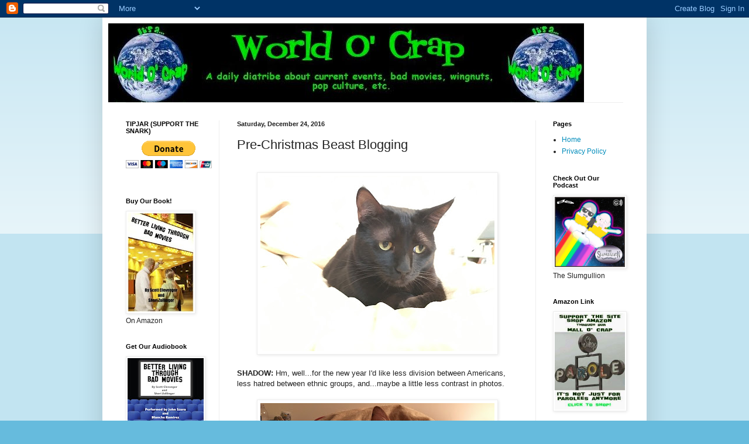

--- FILE ---
content_type: text/html; charset=UTF-8
request_url: http://www.worldocrap.com/2016/12/pre-christmas-beast-blogging.html
body_size: 19574
content:
<!DOCTYPE html>
<html class='v2' dir='ltr' lang='en'>
<head>
<link href='https://www.blogger.com/static/v1/widgets/335934321-css_bundle_v2.css' rel='stylesheet' type='text/css'/>
<meta content='width=1100' name='viewport'/>
<meta content='text/html; charset=UTF-8' http-equiv='Content-Type'/>
<meta content='blogger' name='generator'/>
<link href='http://www.worldocrap.com/favicon.ico' rel='icon' type='image/x-icon'/>
<link href='http://www.worldocrap.com/2016/12/pre-christmas-beast-blogging.html' rel='canonical'/>
<link rel="alternate" type="application/atom+xml" title="World O&#39; Crap - Atom" href="http://www.worldocrap.com/feeds/posts/default" />
<link rel="alternate" type="application/rss+xml" title="World O&#39; Crap - RSS" href="http://www.worldocrap.com/feeds/posts/default?alt=rss" />
<link rel="service.post" type="application/atom+xml" title="World O&#39; Crap - Atom" href="https://www.blogger.com/feeds/1776456473941522431/posts/default" />

<link rel="alternate" type="application/atom+xml" title="World O&#39; Crap - Atom" href="http://www.worldocrap.com/feeds/4924561280411617932/comments/default" />
<!--Can't find substitution for tag [blog.ieCssRetrofitLinks]-->
<link href='https://blogger.googleusercontent.com/img/b/R29vZ2xl/AVvXsEhfmLOeQbknn5SHtU7NOZuH9Nl9yePtHgdk4p2HJOwNQuDBZ14ukev76KFyK3DOLt0S83JufYnPC22-gsHUGBCzfM0m-sNGVWr0e0rr8OVKex_iXYau1PRtE5qzTBt6n4l9ujcU3ZPO_Q/s400/IMG_0117.jpg' rel='image_src'/>
<meta content='http://www.worldocrap.com/2016/12/pre-christmas-beast-blogging.html' property='og:url'/>
<meta content='Pre-Christmas Beast Blogging' property='og:title'/>
<meta content='    SHADOW:  Hm, well...for the new year I&#39;d like less division between Americans, less hatred between ethnic groups, and...maybe a little l...' property='og:description'/>
<meta content='https://blogger.googleusercontent.com/img/b/R29vZ2xl/AVvXsEhfmLOeQbknn5SHtU7NOZuH9Nl9yePtHgdk4p2HJOwNQuDBZ14ukev76KFyK3DOLt0S83JufYnPC22-gsHUGBCzfM0m-sNGVWr0e0rr8OVKex_iXYau1PRtE5qzTBt6n4l9ujcU3ZPO_Q/w1200-h630-p-k-no-nu/IMG_0117.jpg' property='og:image'/>
<title>World O' Crap: Pre-Christmas Beast Blogging</title>
<style id='page-skin-1' type='text/css'><!--
/*
-----------------------------------------------
Blogger Template Style
Name:     Simple
Designer: Blogger
URL:      www.blogger.com
----------------------------------------------- */
/* Content
----------------------------------------------- */
body {
font: normal normal 12px Arial, Tahoma, Helvetica, FreeSans, sans-serif;
color: #222222;
background: #66bbdd none repeat scroll top left;
padding: 0 40px 40px 40px;
}
html body .region-inner {
min-width: 0;
max-width: 100%;
width: auto;
}
h2 {
font-size: 22px;
}
a:link {
text-decoration:none;
color: #008cbb;
}
a:visited {
text-decoration:none;
color: #2aaadd;
}
a:hover {
text-decoration:underline;
color: #33aaff;
}
.body-fauxcolumn-outer .fauxcolumn-inner {
background: transparent url(https://resources.blogblog.com/blogblog/data/1kt/simple/body_gradient_tile_light.png) repeat scroll top left;
_background-image: none;
}
.body-fauxcolumn-outer .cap-top {
position: absolute;
z-index: 1;
height: 400px;
width: 100%;
}
.body-fauxcolumn-outer .cap-top .cap-left {
width: 100%;
background: transparent url(https://resources.blogblog.com/blogblog/data/1kt/simple/gradients_light.png) repeat-x scroll top left;
_background-image: none;
}
.content-outer {
-moz-box-shadow: 0 0 40px rgba(0, 0, 0, .15);
-webkit-box-shadow: 0 0 5px rgba(0, 0, 0, .15);
-goog-ms-box-shadow: 0 0 10px #333333;
box-shadow: 0 0 40px rgba(0, 0, 0, .15);
margin-bottom: 1px;
}
.content-inner {
padding: 10px 10px;
}
.content-inner {
background-color: #ffffff;
}
/* Header
----------------------------------------------- */
.header-outer {
background: transparent none repeat-x scroll 0 -400px;
_background-image: none;
}
.Header h1 {
font: normal normal 60px Arial, Tahoma, Helvetica, FreeSans, sans-serif;
color: #3399bb;
text-shadow: -1px -1px 1px rgba(0, 0, 0, .2);
}
.Header h1 a {
color: #3399bb;
}
.Header .description {
font-size: 140%;
color: #777777;
}
.header-inner .Header .titlewrapper {
padding: 22px 30px;
}
.header-inner .Header .descriptionwrapper {
padding: 0 30px;
}
/* Tabs
----------------------------------------------- */
.tabs-inner .section:first-child {
border-top: 1px solid #eeeeee;
}
.tabs-inner .section:first-child ul {
margin-top: -1px;
border-top: 1px solid #eeeeee;
border-left: 0 solid #eeeeee;
border-right: 0 solid #eeeeee;
}
.tabs-inner .widget ul {
background: #f5f5f5 url(https://resources.blogblog.com/blogblog/data/1kt/simple/gradients_light.png) repeat-x scroll 0 -800px;
_background-image: none;
border-bottom: 1px solid #eeeeee;
margin-top: 0;
margin-left: -30px;
margin-right: -30px;
}
.tabs-inner .widget li a {
display: inline-block;
padding: .6em 1em;
font: normal normal 14px Arial, Tahoma, Helvetica, FreeSans, sans-serif;
color: #999999;
border-left: 1px solid #ffffff;
border-right: 1px solid #eeeeee;
}
.tabs-inner .widget li:first-child a {
border-left: none;
}
.tabs-inner .widget li.selected a, .tabs-inner .widget li a:hover {
color: #000000;
background-color: #eeeeee;
text-decoration: none;
}
/* Columns
----------------------------------------------- */
.main-outer {
border-top: 0 solid #eeeeee;
}
.fauxcolumn-left-outer .fauxcolumn-inner {
border-right: 1px solid #eeeeee;
}
.fauxcolumn-right-outer .fauxcolumn-inner {
border-left: 1px solid #eeeeee;
}
/* Headings
----------------------------------------------- */
div.widget > h2,
div.widget h2.title {
margin: 0 0 1em 0;
font: normal bold 11px Arial, Tahoma, Helvetica, FreeSans, sans-serif;
color: #000000;
}
/* Widgets
----------------------------------------------- */
.widget .zippy {
color: #999999;
text-shadow: 2px 2px 1px rgba(0, 0, 0, .1);
}
.widget .popular-posts ul {
list-style: none;
}
/* Posts
----------------------------------------------- */
h2.date-header {
font: normal bold 11px Arial, Tahoma, Helvetica, FreeSans, sans-serif;
}
.date-header span {
background-color: transparent;
color: #222222;
padding: inherit;
letter-spacing: inherit;
margin: inherit;
}
.main-inner {
padding-top: 30px;
padding-bottom: 30px;
}
.main-inner .column-center-inner {
padding: 0 15px;
}
.main-inner .column-center-inner .section {
margin: 0 15px;
}
.post {
margin: 0 0 25px 0;
}
h3.post-title, .comments h4 {
font: normal normal 22px Arial, Tahoma, Helvetica, FreeSans, sans-serif;
margin: .75em 0 0;
}
.post-body {
font-size: 110%;
line-height: 1.4;
position: relative;
}
.post-body img, .post-body .tr-caption-container, .Profile img, .Image img,
.BlogList .item-thumbnail img {
padding: 2px;
background: #ffffff;
border: 1px solid #eeeeee;
-moz-box-shadow: 1px 1px 5px rgba(0, 0, 0, .1);
-webkit-box-shadow: 1px 1px 5px rgba(0, 0, 0, .1);
box-shadow: 1px 1px 5px rgba(0, 0, 0, .1);
}
.post-body img, .post-body .tr-caption-container {
padding: 5px;
}
.post-body .tr-caption-container {
color: #222222;
}
.post-body .tr-caption-container img {
padding: 0;
background: transparent;
border: none;
-moz-box-shadow: 0 0 0 rgba(0, 0, 0, .1);
-webkit-box-shadow: 0 0 0 rgba(0, 0, 0, .1);
box-shadow: 0 0 0 rgba(0, 0, 0, .1);
}
.post-header {
margin: 0 0 1.5em;
line-height: 1.6;
font-size: 90%;
}
.post-footer {
margin: 20px -2px 0;
padding: 5px 10px;
color: #666666;
background-color: #f9f9f9;
border-bottom: 1px solid #eeeeee;
line-height: 1.6;
font-size: 90%;
}
#comments .comment-author {
padding-top: 1.5em;
border-top: 1px solid #eeeeee;
background-position: 0 1.5em;
}
#comments .comment-author:first-child {
padding-top: 0;
border-top: none;
}
.avatar-image-container {
margin: .2em 0 0;
}
#comments .avatar-image-container img {
border: 1px solid #eeeeee;
}
/* Comments
----------------------------------------------- */
.comments .comments-content .icon.blog-author {
background-repeat: no-repeat;
background-image: url([data-uri]);
}
.comments .comments-content .loadmore a {
border-top: 1px solid #999999;
border-bottom: 1px solid #999999;
}
.comments .comment-thread.inline-thread {
background-color: #f9f9f9;
}
.comments .continue {
border-top: 2px solid #999999;
}
/* Accents
---------------------------------------------- */
.section-columns td.columns-cell {
border-left: 1px solid #eeeeee;
}
.blog-pager {
background: transparent none no-repeat scroll top center;
}
.blog-pager-older-link, .home-link,
.blog-pager-newer-link {
background-color: #ffffff;
padding: 5px;
}
.footer-outer {
border-top: 0 dashed #bbbbbb;
}
/* Mobile
----------------------------------------------- */
body.mobile  {
background-size: auto;
}
.mobile .body-fauxcolumn-outer {
background: transparent none repeat scroll top left;
}
.mobile .body-fauxcolumn-outer .cap-top {
background-size: 100% auto;
}
.mobile .content-outer {
-webkit-box-shadow: 0 0 3px rgba(0, 0, 0, .15);
box-shadow: 0 0 3px rgba(0, 0, 0, .15);
}
.mobile .tabs-inner .widget ul {
margin-left: 0;
margin-right: 0;
}
.mobile .post {
margin: 0;
}
.mobile .main-inner .column-center-inner .section {
margin: 0;
}
.mobile .date-header span {
padding: 0.1em 10px;
margin: 0 -10px;
}
.mobile h3.post-title {
margin: 0;
}
.mobile .blog-pager {
background: transparent none no-repeat scroll top center;
}
.mobile .footer-outer {
border-top: none;
}
.mobile .main-inner, .mobile .footer-inner {
background-color: #ffffff;
}
.mobile-index-contents {
color: #222222;
}
.mobile-link-button {
background-color: #008cbb;
}
.mobile-link-button a:link, .mobile-link-button a:visited {
color: #ffffff;
}
.mobile .tabs-inner .section:first-child {
border-top: none;
}
.mobile .tabs-inner .PageList .widget-content {
background-color: #eeeeee;
color: #000000;
border-top: 1px solid #eeeeee;
border-bottom: 1px solid #eeeeee;
}
.mobile .tabs-inner .PageList .widget-content .pagelist-arrow {
border-left: 1px solid #eeeeee;
}

--></style>
<style id='template-skin-1' type='text/css'><!--
body {
min-width: 930px;
}
.content-outer, .content-fauxcolumn-outer, .region-inner {
min-width: 930px;
max-width: 930px;
_width: 930px;
}
.main-inner .columns {
padding-left: 190px;
padding-right: 180px;
}
.main-inner .fauxcolumn-center-outer {
left: 190px;
right: 180px;
/* IE6 does not respect left and right together */
_width: expression(this.parentNode.offsetWidth -
parseInt("190px") -
parseInt("180px") + 'px');
}
.main-inner .fauxcolumn-left-outer {
width: 190px;
}
.main-inner .fauxcolumn-right-outer {
width: 180px;
}
.main-inner .column-left-outer {
width: 190px;
right: 100%;
margin-left: -190px;
}
.main-inner .column-right-outer {
width: 180px;
margin-right: -180px;
}
#layout {
min-width: 0;
}
#layout .content-outer {
min-width: 0;
width: 800px;
}
#layout .region-inner {
min-width: 0;
width: auto;
}
body#layout div.add_widget {
padding: 8px;
}
body#layout div.add_widget a {
margin-left: 32px;
}
--></style>
<script type='text/javascript'>
        (function(i,s,o,g,r,a,m){i['GoogleAnalyticsObject']=r;i[r]=i[r]||function(){
        (i[r].q=i[r].q||[]).push(arguments)},i[r].l=1*new Date();a=s.createElement(o),
        m=s.getElementsByTagName(o)[0];a.async=1;a.src=g;m.parentNode.insertBefore(a,m)
        })(window,document,'script','https://www.google-analytics.com/analytics.js','ga');
        ga('create', 'UA-44285203-1', 'auto', 'blogger');
        ga('blogger.send', 'pageview');
      </script>
<link href='https://www.blogger.com/dyn-css/authorization.css?targetBlogID=1776456473941522431&amp;zx=084fad27-5773-44d1-bb4c-5e5bb2866f60' media='none' onload='if(media!=&#39;all&#39;)media=&#39;all&#39;' rel='stylesheet'/><noscript><link href='https://www.blogger.com/dyn-css/authorization.css?targetBlogID=1776456473941522431&amp;zx=084fad27-5773-44d1-bb4c-5e5bb2866f60' rel='stylesheet'/></noscript>
<meta name='google-adsense-platform-account' content='ca-host-pub-1556223355139109'/>
<meta name='google-adsense-platform-domain' content='blogspot.com'/>

<!-- data-ad-client=ca-pub-7685942492606904 -->

</head>
<body class='loading variant-pale'>
<div class='navbar section' id='navbar' name='Navbar'><div class='widget Navbar' data-version='1' id='Navbar1'><script type="text/javascript">
    function setAttributeOnload(object, attribute, val) {
      if(window.addEventListener) {
        window.addEventListener('load',
          function(){ object[attribute] = val; }, false);
      } else {
        window.attachEvent('onload', function(){ object[attribute] = val; });
      }
    }
  </script>
<div id="navbar-iframe-container"></div>
<script type="text/javascript" src="https://apis.google.com/js/platform.js"></script>
<script type="text/javascript">
      gapi.load("gapi.iframes:gapi.iframes.style.bubble", function() {
        if (gapi.iframes && gapi.iframes.getContext) {
          gapi.iframes.getContext().openChild({
              url: 'https://www.blogger.com/navbar/1776456473941522431?po\x3d4924561280411617932\x26origin\x3dhttp://www.worldocrap.com',
              where: document.getElementById("navbar-iframe-container"),
              id: "navbar-iframe"
          });
        }
      });
    </script><script type="text/javascript">
(function() {
var script = document.createElement('script');
script.type = 'text/javascript';
script.src = '//pagead2.googlesyndication.com/pagead/js/google_top_exp.js';
var head = document.getElementsByTagName('head')[0];
if (head) {
head.appendChild(script);
}})();
</script>
</div></div>
<div class='body-fauxcolumns'>
<div class='fauxcolumn-outer body-fauxcolumn-outer'>
<div class='cap-top'>
<div class='cap-left'></div>
<div class='cap-right'></div>
</div>
<div class='fauxborder-left'>
<div class='fauxborder-right'></div>
<div class='fauxcolumn-inner'>
</div>
</div>
<div class='cap-bottom'>
<div class='cap-left'></div>
<div class='cap-right'></div>
</div>
</div>
</div>
<div class='content'>
<div class='content-fauxcolumns'>
<div class='fauxcolumn-outer content-fauxcolumn-outer'>
<div class='cap-top'>
<div class='cap-left'></div>
<div class='cap-right'></div>
</div>
<div class='fauxborder-left'>
<div class='fauxborder-right'></div>
<div class='fauxcolumn-inner'>
</div>
</div>
<div class='cap-bottom'>
<div class='cap-left'></div>
<div class='cap-right'></div>
</div>
</div>
</div>
<div class='content-outer'>
<div class='content-cap-top cap-top'>
<div class='cap-left'></div>
<div class='cap-right'></div>
</div>
<div class='fauxborder-left content-fauxborder-left'>
<div class='fauxborder-right content-fauxborder-right'></div>
<div class='content-inner'>
<header>
<div class='header-outer'>
<div class='header-cap-top cap-top'>
<div class='cap-left'></div>
<div class='cap-right'></div>
</div>
<div class='fauxborder-left header-fauxborder-left'>
<div class='fauxborder-right header-fauxborder-right'></div>
<div class='region-inner header-inner'>
<div class='header section' id='header' name='Header'><div class='widget Header' data-version='1' id='Header1'>
<div id='header-inner'>
<a href='http://www.worldocrap.com/' style='display: block'>
<img alt='World O&#39; Crap' height='135px; ' id='Header1_headerimg' src='https://blogger.googleusercontent.com/img/b/R29vZ2xl/AVvXsEgqrop1qym9yHHYC6izu_ywi6N45PxNaY4wAZDu-bbw-rTymR6gayscPcTeGyYh4WD54JXXPUcKI6gSzyRkRLXvYBX-JEUmGY5_AQqDK2UWxOh-bMqu2i6FXMdA4obQfQiw6VWzDPQ4Fw/s1600-r/worldocrapheaderwide.jpg' style='display: block' width='813px; '/>
</a>
</div>
</div></div>
</div>
</div>
<div class='header-cap-bottom cap-bottom'>
<div class='cap-left'></div>
<div class='cap-right'></div>
</div>
</div>
</header>
<div class='tabs-outer'>
<div class='tabs-cap-top cap-top'>
<div class='cap-left'></div>
<div class='cap-right'></div>
</div>
<div class='fauxborder-left tabs-fauxborder-left'>
<div class='fauxborder-right tabs-fauxborder-right'></div>
<div class='region-inner tabs-inner'>
<div class='tabs no-items section' id='crosscol' name='Cross-Column'></div>
<div class='tabs no-items section' id='crosscol-overflow' name='Cross-Column 2'></div>
</div>
</div>
<div class='tabs-cap-bottom cap-bottom'>
<div class='cap-left'></div>
<div class='cap-right'></div>
</div>
</div>
<div class='main-outer'>
<div class='main-cap-top cap-top'>
<div class='cap-left'></div>
<div class='cap-right'></div>
</div>
<div class='fauxborder-left main-fauxborder-left'>
<div class='fauxborder-right main-fauxborder-right'></div>
<div class='region-inner main-inner'>
<div class='columns fauxcolumns'>
<div class='fauxcolumn-outer fauxcolumn-center-outer'>
<div class='cap-top'>
<div class='cap-left'></div>
<div class='cap-right'></div>
</div>
<div class='fauxborder-left'>
<div class='fauxborder-right'></div>
<div class='fauxcolumn-inner'>
</div>
</div>
<div class='cap-bottom'>
<div class='cap-left'></div>
<div class='cap-right'></div>
</div>
</div>
<div class='fauxcolumn-outer fauxcolumn-left-outer'>
<div class='cap-top'>
<div class='cap-left'></div>
<div class='cap-right'></div>
</div>
<div class='fauxborder-left'>
<div class='fauxborder-right'></div>
<div class='fauxcolumn-inner'>
</div>
</div>
<div class='cap-bottom'>
<div class='cap-left'></div>
<div class='cap-right'></div>
</div>
</div>
<div class='fauxcolumn-outer fauxcolumn-right-outer'>
<div class='cap-top'>
<div class='cap-left'></div>
<div class='cap-right'></div>
</div>
<div class='fauxborder-left'>
<div class='fauxborder-right'></div>
<div class='fauxcolumn-inner'>
</div>
</div>
<div class='cap-bottom'>
<div class='cap-left'></div>
<div class='cap-right'></div>
</div>
</div>
<!-- corrects IE6 width calculation -->
<div class='columns-inner'>
<div class='column-center-outer'>
<div class='column-center-inner'>
<div class='main section' id='main' name='Main'><div class='widget Blog' data-version='1' id='Blog1'>
<div class='blog-posts hfeed'>

          <div class="date-outer">
        
<h2 class='date-header'><span>Saturday, December 24, 2016</span></h2>

          <div class="date-posts">
        
<div class='post-outer'>
<div class='post hentry uncustomized-post-template' itemprop='blogPost' itemscope='itemscope' itemtype='http://schema.org/BlogPosting'>
<meta content='https://blogger.googleusercontent.com/img/b/R29vZ2xl/AVvXsEhfmLOeQbknn5SHtU7NOZuH9Nl9yePtHgdk4p2HJOwNQuDBZ14ukev76KFyK3DOLt0S83JufYnPC22-gsHUGBCzfM0m-sNGVWr0e0rr8OVKex_iXYau1PRtE5qzTBt6n4l9ujcU3ZPO_Q/s400/IMG_0117.jpg' itemprop='image_url'/>
<meta content='1776456473941522431' itemprop='blogId'/>
<meta content='4924561280411617932' itemprop='postId'/>
<a name='4924561280411617932'></a>
<h3 class='post-title entry-title' itemprop='name'>
Pre-Christmas Beast Blogging
</h3>
<div class='post-header'>
<div class='post-header-line-1'></div>
</div>
<div class='post-body entry-content' id='post-body-4924561280411617932' itemprop='description articleBody'>
<br />
<div class="separator" style="clear: both; text-align: center;">
<a href="https://blogger.googleusercontent.com/img/b/R29vZ2xl/AVvXsEhfmLOeQbknn5SHtU7NOZuH9Nl9yePtHgdk4p2HJOwNQuDBZ14ukev76KFyK3DOLt0S83JufYnPC22-gsHUGBCzfM0m-sNGVWr0e0rr8OVKex_iXYau1PRtE5qzTBt6n4l9ujcU3ZPO_Q/s1600/IMG_0117.jpg" imageanchor="1" style="margin-left: 1em; margin-right: 1em;"><img border="0" height="300" src="https://blogger.googleusercontent.com/img/b/R29vZ2xl/AVvXsEhfmLOeQbknn5SHtU7NOZuH9Nl9yePtHgdk4p2HJOwNQuDBZ14ukev76KFyK3DOLt0S83JufYnPC22-gsHUGBCzfM0m-sNGVWr0e0rr8OVKex_iXYau1PRtE5qzTBt6n4l9ujcU3ZPO_Q/s400/IMG_0117.jpg" width="400" /></a></div>
<br />
<b>SHADOW:</b> Hm, well...for the new year I'd like less division between Americans, less hatred between ethnic groups, and...maybe a little less contrast in photos.<br />
<br />
<div class="separator" style="clear: both; text-align: center;">
<a href="https://blogger.googleusercontent.com/img/b/R29vZ2xl/AVvXsEgZgnOmIic767rUWfwHAkCxeTyQSg1fUaFfI9uHwuYdaf1oT0H3CBkgiT2zFmieFTmv0Qdn18tM9YFYRtsphFbf5uVTqOc01n2CSSt6dXXqkqG4YK5NtsE4G1cQ7gcMQjVmh24ZUDQpag/s1600/IMG_0208.jpg" imageanchor="1" style="margin-left: 1em; margin-right: 1em;"><img border="0" height="300" src="https://blogger.googleusercontent.com/img/b/R29vZ2xl/AVvXsEgZgnOmIic767rUWfwHAkCxeTyQSg1fUaFfI9uHwuYdaf1oT0H3CBkgiT2zFmieFTmv0Qdn18tM9YFYRtsphFbf5uVTqOc01n2CSSt6dXXqkqG4YK5NtsE4G1cQ7gcMQjVmh24ZUDQpag/s400/IMG_0208.jpg" width="400" /></a></div>
<b>MOONDOGGIE:</b> Okay, just wake me when it's 2017. And in the meantime, please pour my treats down this hole. Thank you.
<div style='clear: both;'></div>
</div>
<div class='post-footer'>
<div class='post-footer-line post-footer-line-1'>
<span class='post-author vcard'>
Posted by
<span class='fn' itemprop='author' itemscope='itemscope' itemtype='http://schema.org/Person'>
<meta content='https://www.blogger.com/profile/02798340582589737829' itemprop='url'/>
<a class='g-profile' href='https://www.blogger.com/profile/02798340582589737829' rel='author' title='author profile'>
<span itemprop='name'>Scott</span>
</a>
</span>
</span>
<span class='post-timestamp'>
at
<meta content='http://www.worldocrap.com/2016/12/pre-christmas-beast-blogging.html' itemprop='url'/>
<a class='timestamp-link' href='http://www.worldocrap.com/2016/12/pre-christmas-beast-blogging.html' rel='bookmark' title='permanent link'><abbr class='published' itemprop='datePublished' title='2016-12-24T22:06:00-08:00'>10:06&#8239;PM</abbr></a>
</span>
<span class='post-comment-link'>
</span>
<span class='post-icons'>
<span class='item-action'>
<a href='https://www.blogger.com/email-post/1776456473941522431/4924561280411617932' title='Email Post'>
<img alt='' class='icon-action' height='13' src='https://resources.blogblog.com/img/icon18_email.gif' width='18'/>
</a>
</span>
<span class='item-control blog-admin pid-385258906'>
<a href='https://www.blogger.com/post-edit.g?blogID=1776456473941522431&postID=4924561280411617932&from=pencil' title='Edit Post'>
<img alt='' class='icon-action' height='18' src='https://resources.blogblog.com/img/icon18_edit_allbkg.gif' width='18'/>
</a>
</span>
</span>
<div class='post-share-buttons goog-inline-block'>
<a class='goog-inline-block share-button sb-email' href='https://www.blogger.com/share-post.g?blogID=1776456473941522431&postID=4924561280411617932&target=email' target='_blank' title='Email This'><span class='share-button-link-text'>Email This</span></a><a class='goog-inline-block share-button sb-blog' href='https://www.blogger.com/share-post.g?blogID=1776456473941522431&postID=4924561280411617932&target=blog' onclick='window.open(this.href, "_blank", "height=270,width=475"); return false;' target='_blank' title='BlogThis!'><span class='share-button-link-text'>BlogThis!</span></a><a class='goog-inline-block share-button sb-twitter' href='https://www.blogger.com/share-post.g?blogID=1776456473941522431&postID=4924561280411617932&target=twitter' target='_blank' title='Share to X'><span class='share-button-link-text'>Share to X</span></a><a class='goog-inline-block share-button sb-facebook' href='https://www.blogger.com/share-post.g?blogID=1776456473941522431&postID=4924561280411617932&target=facebook' onclick='window.open(this.href, "_blank", "height=430,width=640"); return false;' target='_blank' title='Share to Facebook'><span class='share-button-link-text'>Share to Facebook</span></a><a class='goog-inline-block share-button sb-pinterest' href='https://www.blogger.com/share-post.g?blogID=1776456473941522431&postID=4924561280411617932&target=pinterest' target='_blank' title='Share to Pinterest'><span class='share-button-link-text'>Share to Pinterest</span></a>
</div>
</div>
<div class='post-footer-line post-footer-line-2'>
<span class='post-labels'>
Labels:
<a href='http://www.worldocrap.com/search/label/Happy%20Holidays' rel='tag'>Happy Holidays</a>,
<a href='http://www.worldocrap.com/search/label/Wild%20Things' rel='tag'>Wild Things</a>
</span>
</div>
<div class='post-footer-line post-footer-line-3'>
<span class='post-location'>
</span>
</div>
</div>
</div>
<div class='comments' id='comments'>
<a name='comments'></a>
<h4>3 comments:</h4>
<div id='Blog1_comments-block-wrapper'>
<dl class='avatar-comment-indent' id='comments-block'>
<dt class='comment-author ' id='c4444356458326114376'>
<a name='c4444356458326114376'></a>
<div class="avatar-image-container vcard"><span dir="ltr"><a href="https://www.blogger.com/profile/06252371815131259831" target="" rel="nofollow" onclick="" class="avatar-hovercard" id="av-4444356458326114376-06252371815131259831"><img src="https://resources.blogblog.com/img/blank.gif" width="35" height="35" class="delayLoad" style="display: none;" longdesc="//blogger.googleusercontent.com/img/b/R29vZ2xl/AVvXsEjXmEcMIk4H6kTmTjBi_zlSq3W7rziuBYLgnqYExWrfrFYVGQp6LjJH8tyQU_yfurd5voSYgBi8d71d26vAQ_aYSC3f3W45mG6aLYKb2PdegOFui8-RA42xgKdxj_kxKGc/s45-c/ITTDGY.jpg" alt="" title="ifthethunderdontgetya&trade;&sup3;&sup2;&reg;&copy;">

<noscript><img src="//blogger.googleusercontent.com/img/b/R29vZ2xl/AVvXsEjXmEcMIk4H6kTmTjBi_zlSq3W7rziuBYLgnqYExWrfrFYVGQp6LjJH8tyQU_yfurd5voSYgBi8d71d26vAQ_aYSC3f3W45mG6aLYKb2PdegOFui8-RA42xgKdxj_kxKGc/s45-c/ITTDGY.jpg" width="35" height="35" class="photo" alt=""></noscript></a></span></div>
<a href='https://www.blogger.com/profile/06252371815131259831' rel='nofollow'>ifthethunderdontgetya&#8482;&#179;&#178;&#174;&#169;</a>
said...
</dt>
<dd class='comment-body' id='Blog1_cmt-4444356458326114376'>
<p>
Merry Christmas, Scott and kitties!<br />~
</p>
</dd>
<dd class='comment-footer'>
<span class='comment-timestamp'>
<a href='http://www.worldocrap.com/2016/12/pre-christmas-beast-blogging.html?showComment=1482682600010#c4444356458326114376' title='comment permalink'>
December 25, 2016 at 8:16&#8239;AM
</a>
<span class='item-control blog-admin pid-358449366'>
<a class='comment-delete' href='https://www.blogger.com/comment/delete/1776456473941522431/4444356458326114376' title='Delete Comment'>
<img src='https://resources.blogblog.com/img/icon_delete13.gif'/>
</a>
</span>
</span>
</dd>
<dt class='comment-author ' id='c5313515631539248563'>
<a name='c5313515631539248563'></a>
<div class="avatar-image-container avatar-stock"><span dir="ltr"><a href="https://ladysmantle.wordpress.com/t" target="" rel="nofollow" onclick=""><img src="//resources.blogblog.com/img/blank.gif" width="35" height="35" alt="" title="Li&amp;#39;l Innocent">

</a></span></div>
<a href='https://ladysmantle.wordpress.com/t' rel='nofollow'>Li&#39;l Innocent</a>
said...
</dt>
<dd class='comment-body' id='Blog1_cmt-5313515631539248563'>
<p>
Happy Boxing Day, Scott, Mary, and felines, and all you good witty people out there. I would love, love, love to make a snuggle cave uin a big comforter ntil 2017 myself, and get someone to pass the sandwiches and an occasional cocktail in to me. Nobody should have to do anything chis week!
</p>
</dd>
<dd class='comment-footer'>
<span class='comment-timestamp'>
<a href='http://www.worldocrap.com/2016/12/pre-christmas-beast-blogging.html?showComment=1482803458118#c5313515631539248563' title='comment permalink'>
December 26, 2016 at 5:50&#8239;PM
</a>
<span class='item-control blog-admin pid-1477904382'>
<a class='comment-delete' href='https://www.blogger.com/comment/delete/1776456473941522431/5313515631539248563' title='Delete Comment'>
<img src='https://resources.blogblog.com/img/icon_delete13.gif'/>
</a>
</span>
</span>
</dd>
<dt class='comment-author ' id='c616130079771864510'>
<a name='c616130079771864510'></a>
<div class="avatar-image-container avatar-stock"><span dir="ltr"><img src="//resources.blogblog.com/img/blank.gif" width="35" height="35" alt="" title="Anonymous">

</span></div>
Anonymous
said...
</dt>
<dd class='comment-body' id='Blog1_cmt-616130079771864510'>
<p>
<b>ANNTI sez...</b><br /><br />Ditto to what Moonie said, but make it 2021 for me, k?
</p>
</dd>
<dd class='comment-footer'>
<span class='comment-timestamp'>
<a href='http://www.worldocrap.com/2016/12/pre-christmas-beast-blogging.html?showComment=1482996718701#c616130079771864510' title='comment permalink'>
December 28, 2016 at 11:31&#8239;PM
</a>
<span class='item-control blog-admin pid-1477904382'>
<a class='comment-delete' href='https://www.blogger.com/comment/delete/1776456473941522431/616130079771864510' title='Delete Comment'>
<img src='https://resources.blogblog.com/img/icon_delete13.gif'/>
</a>
</span>
</span>
</dd>
</dl>
</div>
<p class='comment-footer'>
<a href='https://www.blogger.com/comment/fullpage/post/1776456473941522431/4924561280411617932' onclick='javascript:window.open(this.href, "bloggerPopup", "toolbar=0,location=0,statusbar=1,menubar=0,scrollbars=yes,width=640,height=500"); return false;'>Post a Comment</a>
</p>
</div>
</div>

        </div></div>
      
</div>
<div class='blog-pager' id='blog-pager'>
<span id='blog-pager-newer-link'>
<a class='blog-pager-newer-link' href='http://www.worldocrap.com/2016/12/rogue-one-singular-sensation.html' id='Blog1_blog-pager-newer-link' title='Newer Post'>Newer Post</a>
</span>
<span id='blog-pager-older-link'>
<a class='blog-pager-older-link' href='http://www.worldocrap.com/2016/12/dejah-does-barsoom-or-was-this-trip.html' id='Blog1_blog-pager-older-link' title='Older Post'>Older Post</a>
</span>
<a class='home-link' href='http://www.worldocrap.com/'>Home</a>
</div>
<div class='clear'></div>
<div class='post-feeds'>
<div class='feed-links'>
Subscribe to:
<a class='feed-link' href='http://www.worldocrap.com/feeds/4924561280411617932/comments/default' target='_blank' type='application/atom+xml'>Post Comments (Atom)</a>
</div>
</div>
</div><div class='widget HTML' data-version='1' id='HTML4'>
<h2 class='title'>Disqus</h2>
<div class='widget-content'>
<!-- Disqus comments gadget -->
</div>
<div class='clear'></div>
</div></div>
</div>
</div>
<div class='column-left-outer'>
<div class='column-left-inner'>
<aside>
<div class='sidebar section' id='sidebar-left-1'><div class='widget HTML' data-version='1' id='HTML1'>
<h2 class='title'>TIPJAR (SUPPORT THE SNARK)</h2>
<div class='widget-content'>
<span style="font-weight:bold;"></span><form action="https://www.paypal.com/cgi-bin/webscr" method="post">
<input type="hidden" name="cmd" value="_s-xclick" />
<input type="hidden" name="hosted_button_id" value="5UMM9WWJJ95Q4" />
<input type="image" src="https://www.paypal.com/en_US/i/btn/btn_donateCC_LG.gif" border="0" name="submit" alt="PayPal - The safer, easier way to pay online!" />
<img alt="" border="0" src="https://www.paypal.com/en_US/i/scr/pixel.gif" width="1" height="1" />
</form>
<div class="separator" style="clear: both; text-align: center;"></div>
</div>
<div class='clear'></div>
</div><div class='widget Image' data-version='1' id='Image1'>
<h2>Buy Our Book!</h2>
<div class='widget-content'>
<a href='http://www.amazon.com/exec/obidos/ASIN/059540023X/worldocrap-20?creative=0&camp=0&adid=0A0EMQTVDK6BET04P64H&link_code=as1'>
<img alt='Buy Our Book!' height='170' id='Image1_img' src='https://blogger.googleusercontent.com/img/b/R29vZ2xl/AVvXsEhS6eLXXiB1iALkIgeqnTxJvcXM9-A0S5S4XNo77VA57istYS2kXhgdkuLCvyDbuddRQEDEJVCOFrGco22yEu9KSSzZRsLycNUlRAahTL0ZVIB9GwiBJGiUYX7NzYByQPimaaUGfavUOw/s170/bookcoversmall.jpg' width='113'/>
</a>
<br/>
<span class='caption'>On Amazon</span>
</div>
<div class='clear'></div>
</div><div class='widget Image' data-version='1' id='Image4'>
<h2>Get Our Audiobook</h2>
<div class='widget-content'>
<a href='http://www.audible.com/pd/Arts-Entertainment/Better-Living-Through-Bad-Movies-Audiobook/B01M70X234/ref=a_search_c4_1_1_srImg?qid=1477765523&sr=1-1'>
<img alt='Get Our Audiobook' height='130' id='Image4_img' src='https://blogger.googleusercontent.com/img/b/R29vZ2xl/AVvXsEjP0D5GgGOCqnOvMuAhthX9izdUXwBrgySrrCeswjEIuqXhx90WXk7CNrwX1FYVtiRyxixCcFOjz_PN0eNDeZxjyWTt6L-lFtT2bxV38UwsjIIHtnUniw5Z6RIoHfvjdaNXFKR1oPbnYQ/s130/BLTBM-Audiobook-Small.jpg' width='130'/>
</a>
<br/>
<span class='caption'>Available on Audible & iTunes</span>
</div>
<div class='clear'></div>
</div><div class='widget Image' data-version='1' id='Image7'>
<h2>Get the T-Shirt</h2>
<div class='widget-content'>
<a href='https://www.zazzle.com/im_fearless_because_im_oblivious_t_shirt-235345503439074430'>
<img alt='Get the T-Shirt' height='160' id='Image7_img' src='https://blogger.googleusercontent.com/img/b/R29vZ2xl/AVvXsEiRsREBPvdKyaeTwjz12Fjf5su1dWIDH89d3jcKbo0a9W7LxA8EbQFlT_NnLhE7o9cN35UrSV_2s6gwi0hNweaD6cKv7R7YbQcXmMUrroM5YoK96meJvEAr6-ggBpLINZVxLzDTCwl5Kw/s1600/Untitled.jpg' width='130'/>
</a>
<br/>
</div>
<div class='clear'></div>
</div><div class='widget Image' data-version='1' id='Image2'>
<h2>Get the Mug O' Crap!</h2>
<div class='widget-content'>
<a href='http://www.cafepress.com/worldocrap'>
<img alt='Get the Mug O&#39; Crap!' height='134' id='Image2_img' src='https://blogger.googleusercontent.com/img/b/R29vZ2xl/AVvXsEj-Y2p6WbVXjyyJapjo4Gtki2uwrMk3hGmZyFVetrUXXzv3BSKOkUpY2tGsWFtbQSq20MEKsNJKc_v0LNxk_DLhqfabyBxeTUhEIoyb7skvdZL5G26ZbXy_BtDge3UIkjzfGQNRuit8LQ/s170/WOC+Mug+Smaller.jpg' width='116'/>
</a>
<br/>
</div>
<div class='clear'></div>
</div><div class='widget Image' data-version='1' id='Image5'>
<h2>Four Paws Rescue</h2>
<div class='widget-content'>
<a href='http://www.petfinder.com/shelters/4paws.html'>
<img alt='Four Paws Rescue' height='130' id='Image5_img' src='https://blogger.googleusercontent.com/img/b/R29vZ2xl/AVvXsEigDmZK5GhjiANX3ayLJFPbRG2GB5rZLZvnmuKKMRGPWvJ2g7wp7wJb1P2d7Cb2OAVCQ7bTut71tPqeJ4ErRju-j-7uGNDPqehflM-ERat4_jjlXDtRdJwjVlzvVMt3xpCxiYOuFhtfsw/s1600/fourpaws.jpg' width='130'/>
</a>
<br/>
<span class='caption'>Helping Homeless Dogs and Cats</span>
</div>
<div class='clear'></div>
</div><div class='widget HTML' data-version='1' id='HTML3'>
<h2 class='title'>Subscribe Now: Feed Icon</h2>
<div class='widget-content'>
<a href="http://feeds.feedburner.com/WorldOCrap" title="Subscribe to my feed" rel="alternate" type="application/rss+xml"><img src="http://www.feedburner.com/fb/images/pub/feed-icon32x32.png" alt="" style="border:0"/></a><a href="http://feeds.feedburner.com/WorldOCrap" title="Subscribe to my feed" rel="alternate" type="application/rss+xml">Subscribe in a reader</a>
</div>
<div class='clear'></div>
</div><div class='widget LinkList' data-version='1' id='LinkList1'>
<h2>Blogroll</h2>
<div class='widget-content'>
<ul>
<li><a href='http://alicublog.blogspot.com/'>Alicublog</a></li>
<li><a href='http://alterx.blogspot.com/'>Alternate Brain</a></li>
<li><a href='http://barthsnotes.wordpress.com/'>Bartholomew's Notes</a></li>
<li><a href='http://doghouseriley.blogspot.com/'>Bats Left Throws Right</a></li>
<li><a href='http://beginningtowonder.blogspot.com/'>Beginning to Wonder</a></li>
<li><a href='http://bigbadbaldbastard.blogspot.com/'>Big Bald Bastard</a></li>
<li><a href='http://bjkeefe.blogspot.com/'>bjkeefe</a></li>
<li><a href='http://brilliantatbreakfast.blogspot.com/'>Brilliant at Breakfast</a></li>
<li><a href='http://burnedoverdistrict.blogspot.com/'>Burned Over District</a></li>
<li><a href='http://conwebwatch.tripod.com/blog/'>ConWebBlog</a></li>
<li><a href='http://crooksandliars.com/'>Crooks and Liars</a></li>
<li><a href='http://driftglass.blogspot.com/'>d r i f t g l a s s</a></li>
<li><a href='http://www.debbimack.com/'>Debbi Mack</a></li>
<li><a href='http://www.dependablerenegade.com/'>Dependable Renegade</a></li>
<li><a href='http://disaffectedanditfeelssogood.blogspot.com/'>Disaffected And It Feels So Good</a></li>
<li><a href='http://earcandleproductions.blogspot.com/'>Ear Candle Productions</a></li>
<li><a href='http://www.echidneofthesnakes.blogspot.com/'>Echidne of the Snakes</a></li>
<li><a href='http://edictsofnancy.blogspot.com/'>Edicts of Nancy</a></li>
<li><a href='http://elayneriggs.blogspot.com/'>Elayne Riggs</a></li>
<li><a href='http://empireofthesenseless.wordpress.com/'>Empire of the Senseless</a></li>
<li><a href='http://www.eschatonblog.com/'>Eschaton</a></li>
<li><a href='http://mithras.blogs.com/'>Fables of the Reconstruction</a></li>
<li><a href='http://www.feministe.us/blog/'>Feministe</a></li>
<li><a href='http://fgaq.blogspot.com/'>FGAQ</a></li>
<li><a href='http://gabrielratchet.blogspot.com/'>Gabriel Ratched</a></li>
<li><a href='http://gocart-mozart.blogspot.com/'>Gocart's Weather Chart</a></li>
<li><a href='http://largegreenbird.blogspot.com/'>Green Eagle</a></li>
<li><a href='http://www.hoffmania.com/'>Hoffmania</a></li>
<li><a href='http://thepunkinblog.blogspot.com/'>Idle Musings</a></li>
<li><a href='http://ifthethunderdontgetya.blogspot.com/'>Ifthethunder</a></li>
<li><a href='http://ironicusmaximus.blogspot.com/'>Ironicus Maximus</a></li>
<li><a href='http://jacksonstreetbooks.blogspot.com/'>Jackson Street Books</a></li>
<li><a href='http://jeremycshipp.wordpress.com/'>Jeremy C Shipp</a></li>
<li><a href='http://patriotboy.blogspot.com/'>Jesus' General</a></li>
<li><a href='http://keifuswrites.blogspot.com/'>Keifus Writes</a></li>
<li><a href='http://hdsidhe.blogspot.com/'>Lady Insignificant</a></li>
<li><a href='http://www.lawyersgunsmoneyblog.com/'>Lawyers Guns & Money</a></li>
<li><a href='http://leftwingnutjob.net/'>Left Wing Nutjob</a></li>
<li><a href='http://mbouffant.blogspot.com/'>M.Bouffant</a></li>
<li><a href='http://themadprophet.blogspot.com/'>Mad As Hell</a></li>
<li><a href='http://margaretandhelen.wordpress.com/'>Margaret and Helen</a></li>
<li><a href='http://seditious.org/annti/'>Mark Of The Beast</a></li>
<li><a href='http://nomoremister.blogspot.com/'>No More Mr. Nice Blog</a></li>
<li><a href='http://acrannymint.blogspot.com/'>Of No Importance Whatsoever</a></li>
<li><a href='http://oldfashionedpatriot.blogspot.com/'>Old Fashioned Patriot</a></li>
<li><a href='http://firebaton.wordpress.com/'>One Minute Movie Reviews</a></li>
<li><a href='http://ornerybastard.blogspot.com/'>Ornery Bastard</a></li>
<li><a href='http://www.pandagon.net/'>Pandagon</a></li>
<li><a href='http://passionatmodrat.livejournal.com/'>Passionate Moderate</a></li>
<li><a href='http://patronsaintofcheese.blogspot.fr/'>Patron Saint of Cheese</a></li>
<li><a href='http://pearloftheprairie.blogspot.com/'>Pearl of the Prairie</a></li>
<li><a href='http://debraining.wordpress.com/'>Pere Ubu</a></li>
<li><a href='http://scienceblogs.com/pharyngula/'>Pharyngula</a></li>
<li><a href='http://www.politecompany.blogspot.com/'>Polite Company</a></li>
<li><a href='http://www.radiospirits.info/'>Radio Spirits Blog</a></li>
<li><a href='http://yastreblyansky.blogspot.com/'>Rectification of Names</a></li>
<li><a href='http://eusa-riddled.blogspot.com/'>Riddled</a></li>
<li><a href='http://rogerailes.blogspot.com/'>Roger (The Non-Evil One) Ailes</a></li>
<li><a href='http://rumproast.com/'>Rumproast</a></li>
<li><a href='http://www.sadlyno.com/'>Sadly, No!</a></li>
<li><a href='http://fringehead.com/wordpress/'>Sarcastic Fringehead</a></li>
<li><a href='http://scripto-whyme.blogspot.com/'>Scripto</a></li>
<li><a href='http://shakespearessister.blogspot.com/'>Shakesville</a></li>
<li><a href='http://www.shebloggedbynight.com/'>She Blogged by Night</a></li>
<li><a href='http://simplyleftbehind.blogspot.com/'>Simply Left Behind</a></li>
<li><a href='http://jmhm.livejournal.com/'>Sisyphus Shrugged</a></li>
<li><a href='http://xnerg.blogspot.com/'>Skippy the Bush Kangaroo</a></li>
<li><a href='http://www.rawstory.com/rs/category/panic-in-funland/'>Tbogg (New)</a></li>
<li><a href='http://thebloggess.com/'>The Bloggess</a></li>
<li><a href='http://agonyin8fits.blogspot.com/'>The Hunting of the Snark</a></li>
<li><a href='http://www.theleftcoaster.com/'>The Left Coaster</a></li>
<li><a href='http://theonetrueblog.blogspot.com/'>The One True Blog</a></li>
<li><a href='http://kalimao.blogspot.com/'>The Political Cat</a></li>
<li><a href='http://www.the-reaction.blogspot.com/'>The Reaction</a></li>
<li><a href='http://www.sideshow.me.uk/'>The Sideshow</a></li>
<li><a href='http://www.thetalkingdog.com/'>The Talking Dog</a></li>
<li><a href='http://jddblog.blogspot.com/'>The Velvet Blog</a></li>
<li><a href='http://thismodernworld.com/'>This Modern World</a></li>
<li><a href='https://thrillingdaysofyesteryear.wordpress.com'>Thrilling Days of Yesteryear</a></li>
<li><a href='http://www.truthwinsout.org/category/blog/'>Truth Wins Out</a></li>
<li><a href='http://vagabondscholar.blogspot.com/'>Vagabond Scholar</a></li>
<li><a href='http://weirdwally.blogspot.com/'>Weird Wally</a></li>
<li><a href='http://whiskeyfire.typepad.com/whiskey_fire/'>Whiskey Fire</a></li>
<li><a href='http://dzikaroza.blogspot.com/'>Wild Roses</a></li>
<li><a href='http://www.xoverboard.com/'>Xoverboard</a></li>
<li><a href='http://yougotttaconsiderthesource.blogspot.com'>You Gotta Consider the Source</a></li>
</ul>
<div class='clear'></div>
</div>
</div></div>
</aside>
</div>
</div>
<div class='column-right-outer'>
<div class='column-right-inner'>
<aside>
<div class='sidebar section' id='sidebar-right-1'><div class='widget PageList' data-version='1' id='PageList1'>
<h2>Pages</h2>
<div class='widget-content'>
<ul>
<li>
<a href='http://www.worldocrap.com/'>Home</a>
</li>
<li>
<a href='http://www.worldocrap.com/p/privacy-policy.html'>Privacy Policy</a>
</li>
</ul>
<div class='clear'></div>
</div>
</div><div class='widget Image' data-version='1' id='Image8'>
<h2>Check Out Our Podcast</h2>
<div class='widget-content'>
<a href='https://slumgullionpodcast.blogspot.com/'>
<img alt='Check Out Our Podcast' height='120' id='Image8_img' src='https://blogger.googleusercontent.com/img/b/R29vZ2xl/AVvXsEhOGjJfyqfqGkG2cPhuLMFTxli0B1HjHdCh9IUJ-it1NI9ieALhOkX2qcR7X5zPZaiRH0W1YDbBBLZhIEfc5dMWhLxciBD0p7FxllyBSweCZ5PUP1jAxNAAWT2AFxif5X5a_YxcDoQuTw/s1600/SlumgullionLogo.jpeg' width='120'/>
</a>
<br/>
<span class='caption'>The Slumgullion</span>
</div>
<div class='clear'></div>
</div><div class='widget Image' data-version='1' id='Image6'>
<h2>Amazon Link</h2>
<div class='widget-content'>
<a href='http://astore.amazon.com/worldocrap-20'>
<img alt='Amazon Link' height='165' id='Image6_img' src='https://blogger.googleusercontent.com/img/b/R29vZ2xl/AVvXsEheV4tyXKAtOx2_Ycfi6GMmeq4QPcjweEyyZeXR63dznqTSElihQqktGQ3M4itAEa8zxH02oCe_Yjc6AJRQ9r2cI4gxOb7Al7iRjRC3q9iPuDYloCIWsnitGeHhIiErlEAbYUUggD4nJw/s1600/shoppingcenter1bsm.JPG' width='120'/>
</a>
<br/>
</div>
<div class='clear'></div>
</div><div class='widget Text' data-version='1' id='Text1'>
<h2 class='title'>Contact Us</h2>
<div class='widget-content'>
<span =""  style="font-weight: normal;font-size:100%;"><b>Email</b>:  </span>scott.clevenger - at - gmail.com<div style="font-weight: normal;"><b>On Twitter</b><span style="font-weight: normal;">: <span =""  style="font-size:100%;">@scottclevenger</span></span></div><div><span style="font-weight: normal;"><span =""  style="font-size:100%;"><b>On Instagram:</b> Scotclevenger</span></span></div>
</div>
<div class='clear'></div>
</div><div class='widget Image' data-version='1' id='Image3'>
<h2>WO'C Archives</h2>
<div class='widget-content'>
<a href='http://woc-archive.blogspot.com/'>
<img alt='WO&#39;C Archives' height='131' id='Image3_img' src='https://blogger.googleusercontent.com/img/b/R29vZ2xl/AVvXsEhlvPl4ZOporj85tcV5QUQwWmEEmOsU9ddfqMqng_4nDPCeu09qEK1_JLJkJmg_C8aKuQJ8kLGdIkmi4D053l9pTIdazK4YQTkBB3OIVsOC9dw8oJ5Mc25HxSNdxRdnCSuc_g83BGcOIQ/s170/icon.jpg' width='137'/>
</a>
<br/>
<span class='caption'>2003-2010</span>
</div>
<div class='clear'></div>
</div><div class='widget Label' data-version='1' id='Label1'>
<h2>Labels</h2>
<div class='widget-content list-label-widget-content'>
<ul>
<li>
<a dir='ltr' href='http://www.worldocrap.com/search/label/And%20The%20Crowd%20Goes%20Wild'>And The Crowd Goes Wild</a>
<span dir='ltr'>(6)</span>
</li>
<li>
<a dir='ltr' href='http://www.worldocrap.com/search/label/ASSJam'>ASSJam</a>
<span dir='ltr'>(7)</span>
</li>
<li>
<a dir='ltr' href='http://www.worldocrap.com/search/label/Atlas%20Shat'>Atlas Shat</a>
<span dir='ltr'>(3)</span>
</li>
<li>
<a dir='ltr' href='http://www.worldocrap.com/search/label/Better%20Living%20Through%20Bad%20Movies'>Better Living Through Bad Movies</a>
<span dir='ltr'>(41)</span>
</li>
<li>
<a dir='ltr' href='http://www.worldocrap.com/search/label/Bill%20S.ssays'>Bill S.ssays</a>
<span dir='ltr'>(49)</span>
</li>
<li>
<a dir='ltr' href='http://www.worldocrap.com/search/label/Birthdays'>Birthdays</a>
<span dir='ltr'>(117)</span>
</li>
<li>
<a dir='ltr' href='http://www.worldocrap.com/search/label/Can%20I%20Peek%20Under%20Your%20Hood%3F'>Can I Peek Under Your Hood?</a>
<span dir='ltr'>(37)</span>
</li>
<li>
<a dir='ltr' href='http://www.worldocrap.com/search/label/Change%20Your%20Pants'>Change Your Pants</a>
<span dir='ltr'>(4)</span>
</li>
<li>
<a dir='ltr' href='http://www.worldocrap.com/search/label/Chris%20Hemsworth'>Chris Hemsworth</a>
<span dir='ltr'>(2)</span>
</li>
<li>
<a dir='ltr' href='http://www.worldocrap.com/search/label/click%20bait%20and%20tackle'>click bait and tackle</a>
<span dir='ltr'>(3)</span>
</li>
<li>
<a dir='ltr' href='http://www.worldocrap.com/search/label/Concerned%20Women%20Are%20Concerned'>Concerned Women Are Concerned</a>
<span dir='ltr'>(12)</span>
</li>
<li>
<a dir='ltr' href='http://www.worldocrap.com/search/label/Contests'>Contests</a>
<span dir='ltr'>(9)</span>
</li>
<li>
<a dir='ltr' href='http://www.worldocrap.com/search/label/Cult%20of%20Caricature'>Cult of Caricature</a>
<span dir='ltr'>(12)</span>
</li>
<li>
<a dir='ltr' href='http://www.worldocrap.com/search/label/Culturehideen'>Culturehideen</a>
<span dir='ltr'>(22)</span>
</li>
<li>
<a dir='ltr' href='http://www.worldocrap.com/search/label/Elevating%20the%20Discourse'>Elevating the Discourse</a>
<span dir='ltr'>(32)</span>
</li>
<li>
<a dir='ltr' href='http://www.worldocrap.com/search/label/Exterminate%20the%20Brutes'>Exterminate the Brutes</a>
<span dir='ltr'>(13)</span>
</li>
<li>
<a dir='ltr' href='http://www.worldocrap.com/search/label/Father%20Knows%20Best'>Father Knows Best</a>
<span dir='ltr'>(17)</span>
</li>
<li>
<a dir='ltr' href='http://www.worldocrap.com/search/label/Fetch%20My%20Codpiece'>Fetch My Codpiece</a>
<span dir='ltr'>(17)</span>
</li>
<li>
<a dir='ltr' href='http://www.worldocrap.com/search/label/Fine%20Young%20Cannibals'>Fine Young Cannibals</a>
<span dir='ltr'>(3)</span>
</li>
<li>
<a dir='ltr' href='http://www.worldocrap.com/search/label/Food%20Glorious%20Food'>Food Glorious Food</a>
<span dir='ltr'>(3)</span>
</li>
<li>
<a dir='ltr' href='http://www.worldocrap.com/search/label/For%20No%20Good%20Reason'>For No Good Reason</a>
<span dir='ltr'>(112)</span>
</li>
<li>
<a dir='ltr' href='http://www.worldocrap.com/search/label/Get%20the%20Butterfly%20Net'>Get the Butterfly Net</a>
<span dir='ltr'>(23)</span>
</li>
<li>
<a dir='ltr' href='http://www.worldocrap.com/search/label/Guest%20Column'>Guest Column</a>
<span dir='ltr'>(92)</span>
</li>
<li>
<a dir='ltr' href='http://www.worldocrap.com/search/label/Hank%20Parmer'>Hank Parmer</a>
<span dir='ltr'>(33)</span>
</li>
<li>
<a dir='ltr' href='http://www.worldocrap.com/search/label/Happy%20Anniversary'>Happy Anniversary</a>
<span dir='ltr'>(9)</span>
</li>
<li>
<a dir='ltr' href='http://www.worldocrap.com/search/label/Happy%20Holidays'>Happy Holidays</a>
<span dir='ltr'>(95)</span>
</li>
<li>
<a dir='ltr' href='http://www.worldocrap.com/search/label/Hollywood'>Hollywood</a>
<span dir='ltr'>(47)</span>
</li>
<li>
<a dir='ltr' href='http://www.worldocrap.com/search/label/How%20Are%20You%20Fixed%20For%20Snake%20Oil%3F'>How Are You Fixed For Snake Oil?</a>
<span dir='ltr'>(36)</span>
</li>
<li>
<a dir='ltr' href='http://www.worldocrap.com/search/label/Hypocritic%20Oath'>Hypocritic Oath</a>
<span dir='ltr'>(3)</span>
</li>
<li>
<a dir='ltr' href='http://www.worldocrap.com/search/label/I%20Cover%20the%20Wingnut%20World'>I Cover the Wingnut World</a>
<span dir='ltr'>(1)</span>
</li>
<li>
<a dir='ltr' href='http://www.worldocrap.com/search/label/I%20Wouldn%27t%20Date%20You%20If%20You%20Begged%20Me'>I Wouldn&#39;t Date You If You Begged Me</a>
<span dir='ltr'>(2)</span>
</li>
<li>
<a dir='ltr' href='http://www.worldocrap.com/search/label/I%27m%20Avoiding%20Real%20Work'>I&#39;m Avoiding Real Work</a>
<span dir='ltr'>(12)</span>
</li>
<li>
<a dir='ltr' href='http://www.worldocrap.com/search/label/I%27m%20in%20your%20camera%20stealing%20your%20soul'>I&#39;m in your camera stealing your soul</a>
<span dir='ltr'>(5)</span>
</li>
<li>
<a dir='ltr' href='http://www.worldocrap.com/search/label/Keith%27s%20Cogitations'>Keith&#39;s Cogitations</a>
<span dir='ltr'>(37)</span>
</li>
<li>
<a dir='ltr' href='http://www.worldocrap.com/search/label/Life%20is%20pain'>Life is pain</a>
<span dir='ltr'>(1)</span>
</li>
<li>
<a dir='ltr' href='http://www.worldocrap.com/search/label/Mansplaining'>Mansplaining</a>
<span dir='ltr'>(4)</span>
</li>
<li>
<a dir='ltr' href='http://www.worldocrap.com/search/label/maryc%27s%20reactions%20to%20everything'>maryc&#39;s reactions to everything</a>
<span dir='ltr'>(24)</span>
</li>
<li>
<a dir='ltr' href='http://www.worldocrap.com/search/label/Mawwiage'>Mawwiage</a>
<span dir='ltr'>(12)</span>
</li>
<li>
<a dir='ltr' href='http://www.worldocrap.com/search/label/Miss%20Wingnut'>Miss Wingnut</a>
<span dir='ltr'>(5)</span>
</li>
<li>
<a dir='ltr' href='http://www.worldocrap.com/search/label/Movies'>Movies</a>
<span dir='ltr'>(98)</span>
</li>
<li>
<a dir='ltr' href='http://www.worldocrap.com/search/label/MST3K'>MST3K</a>
<span dir='ltr'>(7)</span>
</li>
<li>
<a dir='ltr' href='http://www.worldocrap.com/search/label/Nathan%20Fillion'>Nathan Fillion</a>
<span dir='ltr'>(1)</span>
</li>
<li>
<a dir='ltr' href='http://www.worldocrap.com/search/label/New%20Years'>New Years</a>
<span dir='ltr'>(1)</span>
</li>
<li>
<a dir='ltr' href='http://www.worldocrap.com/search/label/No%20Country%20For%20Old%20Men'>No Country For Old Men</a>
<span dir='ltr'>(15)</span>
</li>
<li>
<a dir='ltr' href='http://www.worldocrap.com/search/label/Now%20a%20word%20from%20our%20sponsor'>Now a word from our sponsor</a>
<span dir='ltr'>(92)</span>
</li>
<li>
<a dir='ltr' href='http://www.worldocrap.com/search/label/Nutty%20Professors'>Nutty Professors</a>
<span dir='ltr'>(6)</span>
</li>
<li>
<a dir='ltr' href='http://www.worldocrap.com/search/label/Oh%20Lord'>Oh Lord</a>
<span dir='ltr'>(22)</span>
</li>
<li>
<a dir='ltr' href='http://www.worldocrap.com/search/label/One%20of%20the%20Good%20Dead%20Ones'>One of the Good Dead Ones</a>
<span dir='ltr'>(27)</span>
</li>
<li>
<a dir='ltr' href='http://www.worldocrap.com/search/label/Onward%20Christian%20Soldiers'>Onward Christian Soldiers</a>
<span dir='ltr'>(12)</span>
</li>
<li>
<a dir='ltr' href='http://www.worldocrap.com/search/label/Peabody%27s%20Improbable%20History'>Peabody&#39;s Improbable History</a>
<span dir='ltr'>(12)</span>
</li>
<li>
<a dir='ltr' href='http://www.worldocrap.com/search/label/People%20We%20Like'>People We Like</a>
<span dir='ltr'>(18)</span>
</li>
<li>
<a dir='ltr' href='http://www.worldocrap.com/search/label/Photos'>Photos</a>
<span dir='ltr'>(1)</span>
</li>
<li>
<a dir='ltr' href='http://www.worldocrap.com/search/label/Podcasts'>Podcasts</a>
<span dir='ltr'>(65)</span>
</li>
<li>
<a dir='ltr' href='http://www.worldocrap.com/search/label/Pop%20Goes%20the%20Culture'>Pop Goes the Culture</a>
<span dir='ltr'>(6)</span>
</li>
<li>
<a dir='ltr' href='http://www.worldocrap.com/search/label/Proud%20to%20be%20an%20American'>Proud to be an American</a>
<span dir='ltr'>(22)</span>
</li>
<li>
<a dir='ltr' href='http://www.worldocrap.com/search/label/Punditasters'>Punditasters</a>
<span dir='ltr'>(1)</span>
</li>
<li>
<a dir='ltr' href='http://www.worldocrap.com/search/label/Red%20Dawn'>Red Dawn</a>
<span dir='ltr'>(3)</span>
</li>
<li>
<a dir='ltr' href='http://www.worldocrap.com/search/label/Reprise'>Reprise</a>
<span dir='ltr'>(40)</span>
</li>
<li>
<a dir='ltr' href='http://www.worldocrap.com/search/label/Repurposed%20Pulp'>Repurposed Pulp</a>
<span dir='ltr'>(3)</span>
</li>
<li>
<a dir='ltr' href='http://www.worldocrap.com/search/label/Respect%20Your%20Betters'>Respect Your Betters</a>
<span dir='ltr'>(18)</span>
</li>
<li>
<a dir='ltr' href='http://www.worldocrap.com/search/label/Scouting%20Report'>Scouting Report</a>
<span dir='ltr'>(2)</span>
</li>
<li>
<a dir='ltr' href='http://www.worldocrap.com/search/label/Smell%20the%20Man%20Musk'>Smell the Man Musk</a>
<span dir='ltr'>(6)</span>
</li>
<li>
<a dir='ltr' href='http://www.worldocrap.com/search/label/SpamSpamSpamSpam'>SpamSpamSpamSpam</a>
<span dir='ltr'>(24)</span>
</li>
<li>
<a dir='ltr' href='http://www.worldocrap.com/search/label/State%20of%20the%20Blog'>State of the Blog</a>
<span dir='ltr'>(31)</span>
</li>
<li>
<a dir='ltr' href='http://www.worldocrap.com/search/label/Storytime%20With%20Dr.%20Mike'>Storytime With Dr. Mike</a>
<span dir='ltr'>(9)</span>
</li>
<li>
<a dir='ltr' href='http://www.worldocrap.com/search/label/Straight%20Outta%20Compos%20Mentis'>Straight Outta Compos Mentis</a>
<span dir='ltr'>(3)</span>
</li>
<li>
<a dir='ltr' href='http://www.worldocrap.com/search/label/Swank%20Bank'>Swank Bank</a>
<span dir='ltr'>(19)</span>
</li>
<li>
<a dir='ltr' href='http://www.worldocrap.com/search/label/SZ%20Sundays'>SZ Sundays</a>
<span dir='ltr'>(28)</span>
</li>
<li>
<a dir='ltr' href='http://www.worldocrap.com/search/label/Teh%20Gayz'>Teh Gayz</a>
<span dir='ltr'>(22)</span>
</li>
<li>
<a dir='ltr' href='http://www.worldocrap.com/search/label/The%20Book'>The Book</a>
<span dir='ltr'>(7)</span>
</li>
<li>
<a dir='ltr' href='http://www.worldocrap.com/search/label/The%20Devil%27s%20Advocate'>The Devil&#39;s Advocate</a>
<span dir='ltr'>(1)</span>
</li>
<li>
<a dir='ltr' href='http://www.worldocrap.com/search/label/The%20Slumgullion'>The Slumgullion</a>
<span dir='ltr'>(75)</span>
</li>
<li>
<a dir='ltr' href='http://www.worldocrap.com/search/label/The%20Vast%20Wasteland'>The Vast Wasteland</a>
<span dir='ltr'>(3)</span>
</li>
<li>
<a dir='ltr' href='http://www.worldocrap.com/search/label/Top%2010%20Google%20Searches'>Top 10 Google Searches</a>
<span dir='ltr'>(6)</span>
</li>
<li>
<a dir='ltr' href='http://www.worldocrap.com/search/label/Troll%20%28Concern%29'>Troll (Concern)</a>
<span dir='ltr'>(6)</span>
</li>
<li>
<a dir='ltr' href='http://www.worldocrap.com/search/label/Trumpy%20You%20Can%20Do%20STUPID%20Things'>Trumpy You Can Do STUPID Things</a>
<span dir='ltr'>(2)</span>
</li>
<li>
<a dir='ltr' href='http://www.worldocrap.com/search/label/Video%20Village'>Video Village</a>
<span dir='ltr'>(7)</span>
</li>
<li>
<a dir='ltr' href='http://www.worldocrap.com/search/label/War%20on%20Christmas'>War on Christmas</a>
<span dir='ltr'>(14)</span>
</li>
<li>
<a dir='ltr' href='http://www.worldocrap.com/search/label/We%20Get%20Letters'>We Get Letters</a>
<span dir='ltr'>(12)</span>
</li>
<li>
<a dir='ltr' href='http://www.worldocrap.com/search/label/Weltschmerz'>Weltschmerz</a>
<span dir='ltr'>(1)</span>
</li>
<li>
<a dir='ltr' href='http://www.worldocrap.com/search/label/Who%20Shrinks%20the%20Head-Shrinkers'>Who Shrinks the Head-Shrinkers</a>
<span dir='ltr'>(18)</span>
</li>
<li>
<a dir='ltr' href='http://www.worldocrap.com/search/label/Wild%20Things'>Wild Things</a>
<span dir='ltr'>(175)</span>
</li>
<li>
<a dir='ltr' href='http://www.worldocrap.com/search/label/World%20O%20Crap%20Book%20Club'>World O Crap Book Club</a>
<span dir='ltr'>(7)</span>
</li>
<li>
<a dir='ltr' href='http://www.worldocrap.com/search/label/World%20O%27%20Crap%20Wish%20Book'>World O&#39; Crap Wish Book</a>
<span dir='ltr'>(6)</span>
</li>
<li>
<a dir='ltr' href='http://www.worldocrap.com/search/label/Yes%20I%20Went%20There'>Yes I Went There</a>
<span dir='ltr'>(1)</span>
</li>
<li>
<a dir='ltr' href='http://www.worldocrap.com/search/label/You%20Asked%20For%20It'>You Asked For It</a>
<span dir='ltr'>(4)</span>
</li>
</ul>
<div class='clear'></div>
</div>
</div><div class='widget BlogArchive' data-version='1' id='BlogArchive1'>
<h2>Blog Archive</h2>
<div class='widget-content'>
<div id='ArchiveList'>
<div id='BlogArchive1_ArchiveList'>
<ul class='hierarchy'>
<li class='archivedate collapsed'>
<a class='toggle' href='javascript:void(0)'>
<span class='zippy'>

        &#9658;&#160;
      
</span>
</a>
<a class='post-count-link' href='http://www.worldocrap.com/2021/'>
2021
</a>
<span class='post-count' dir='ltr'>(9)</span>
<ul class='hierarchy'>
<li class='archivedate collapsed'>
<a class='toggle' href='javascript:void(0)'>
<span class='zippy'>

        &#9658;&#160;
      
</span>
</a>
<a class='post-count-link' href='http://www.worldocrap.com/2021/12/'>
December
</a>
<span class='post-count' dir='ltr'>(1)</span>
</li>
</ul>
<ul class='hierarchy'>
<li class='archivedate collapsed'>
<a class='toggle' href='javascript:void(0)'>
<span class='zippy'>

        &#9658;&#160;
      
</span>
</a>
<a class='post-count-link' href='http://www.worldocrap.com/2021/05/'>
May
</a>
<span class='post-count' dir='ltr'>(2)</span>
</li>
</ul>
<ul class='hierarchy'>
<li class='archivedate collapsed'>
<a class='toggle' href='javascript:void(0)'>
<span class='zippy'>

        &#9658;&#160;
      
</span>
</a>
<a class='post-count-link' href='http://www.worldocrap.com/2021/04/'>
April
</a>
<span class='post-count' dir='ltr'>(3)</span>
</li>
</ul>
<ul class='hierarchy'>
<li class='archivedate collapsed'>
<a class='toggle' href='javascript:void(0)'>
<span class='zippy'>

        &#9658;&#160;
      
</span>
</a>
<a class='post-count-link' href='http://www.worldocrap.com/2021/03/'>
March
</a>
<span class='post-count' dir='ltr'>(3)</span>
</li>
</ul>
</li>
</ul>
<ul class='hierarchy'>
<li class='archivedate collapsed'>
<a class='toggle' href='javascript:void(0)'>
<span class='zippy'>

        &#9658;&#160;
      
</span>
</a>
<a class='post-count-link' href='http://www.worldocrap.com/2020/'>
2020
</a>
<span class='post-count' dir='ltr'>(39)</span>
<ul class='hierarchy'>
<li class='archivedate collapsed'>
<a class='toggle' href='javascript:void(0)'>
<span class='zippy'>

        &#9658;&#160;
      
</span>
</a>
<a class='post-count-link' href='http://www.worldocrap.com/2020/12/'>
December
</a>
<span class='post-count' dir='ltr'>(3)</span>
</li>
</ul>
<ul class='hierarchy'>
<li class='archivedate collapsed'>
<a class='toggle' href='javascript:void(0)'>
<span class='zippy'>

        &#9658;&#160;
      
</span>
</a>
<a class='post-count-link' href='http://www.worldocrap.com/2020/11/'>
November
</a>
<span class='post-count' dir='ltr'>(3)</span>
</li>
</ul>
<ul class='hierarchy'>
<li class='archivedate collapsed'>
<a class='toggle' href='javascript:void(0)'>
<span class='zippy'>

        &#9658;&#160;
      
</span>
</a>
<a class='post-count-link' href='http://www.worldocrap.com/2020/10/'>
October
</a>
<span class='post-count' dir='ltr'>(2)</span>
</li>
</ul>
<ul class='hierarchy'>
<li class='archivedate collapsed'>
<a class='toggle' href='javascript:void(0)'>
<span class='zippy'>

        &#9658;&#160;
      
</span>
</a>
<a class='post-count-link' href='http://www.worldocrap.com/2020/09/'>
September
</a>
<span class='post-count' dir='ltr'>(2)</span>
</li>
</ul>
<ul class='hierarchy'>
<li class='archivedate collapsed'>
<a class='toggle' href='javascript:void(0)'>
<span class='zippy'>

        &#9658;&#160;
      
</span>
</a>
<a class='post-count-link' href='http://www.worldocrap.com/2020/08/'>
August
</a>
<span class='post-count' dir='ltr'>(2)</span>
</li>
</ul>
<ul class='hierarchy'>
<li class='archivedate collapsed'>
<a class='toggle' href='javascript:void(0)'>
<span class='zippy'>

        &#9658;&#160;
      
</span>
</a>
<a class='post-count-link' href='http://www.worldocrap.com/2020/07/'>
July
</a>
<span class='post-count' dir='ltr'>(2)</span>
</li>
</ul>
<ul class='hierarchy'>
<li class='archivedate collapsed'>
<a class='toggle' href='javascript:void(0)'>
<span class='zippy'>

        &#9658;&#160;
      
</span>
</a>
<a class='post-count-link' href='http://www.worldocrap.com/2020/06/'>
June
</a>
<span class='post-count' dir='ltr'>(2)</span>
</li>
</ul>
<ul class='hierarchy'>
<li class='archivedate collapsed'>
<a class='toggle' href='javascript:void(0)'>
<span class='zippy'>

        &#9658;&#160;
      
</span>
</a>
<a class='post-count-link' href='http://www.worldocrap.com/2020/05/'>
May
</a>
<span class='post-count' dir='ltr'>(3)</span>
</li>
</ul>
<ul class='hierarchy'>
<li class='archivedate collapsed'>
<a class='toggle' href='javascript:void(0)'>
<span class='zippy'>

        &#9658;&#160;
      
</span>
</a>
<a class='post-count-link' href='http://www.worldocrap.com/2020/04/'>
April
</a>
<span class='post-count' dir='ltr'>(4)</span>
</li>
</ul>
<ul class='hierarchy'>
<li class='archivedate collapsed'>
<a class='toggle' href='javascript:void(0)'>
<span class='zippy'>

        &#9658;&#160;
      
</span>
</a>
<a class='post-count-link' href='http://www.worldocrap.com/2020/03/'>
March
</a>
<span class='post-count' dir='ltr'>(8)</span>
</li>
</ul>
<ul class='hierarchy'>
<li class='archivedate collapsed'>
<a class='toggle' href='javascript:void(0)'>
<span class='zippy'>

        &#9658;&#160;
      
</span>
</a>
<a class='post-count-link' href='http://www.worldocrap.com/2020/02/'>
February
</a>
<span class='post-count' dir='ltr'>(5)</span>
</li>
</ul>
<ul class='hierarchy'>
<li class='archivedate collapsed'>
<a class='toggle' href='javascript:void(0)'>
<span class='zippy'>

        &#9658;&#160;
      
</span>
</a>
<a class='post-count-link' href='http://www.worldocrap.com/2020/01/'>
January
</a>
<span class='post-count' dir='ltr'>(3)</span>
</li>
</ul>
</li>
</ul>
<ul class='hierarchy'>
<li class='archivedate collapsed'>
<a class='toggle' href='javascript:void(0)'>
<span class='zippy'>

        &#9658;&#160;
      
</span>
</a>
<a class='post-count-link' href='http://www.worldocrap.com/2019/'>
2019
</a>
<span class='post-count' dir='ltr'>(38)</span>
<ul class='hierarchy'>
<li class='archivedate collapsed'>
<a class='toggle' href='javascript:void(0)'>
<span class='zippy'>

        &#9658;&#160;
      
</span>
</a>
<a class='post-count-link' href='http://www.worldocrap.com/2019/12/'>
December
</a>
<span class='post-count' dir='ltr'>(6)</span>
</li>
</ul>
<ul class='hierarchy'>
<li class='archivedate collapsed'>
<a class='toggle' href='javascript:void(0)'>
<span class='zippy'>

        &#9658;&#160;
      
</span>
</a>
<a class='post-count-link' href='http://www.worldocrap.com/2019/11/'>
November
</a>
<span class='post-count' dir='ltr'>(4)</span>
</li>
</ul>
<ul class='hierarchy'>
<li class='archivedate collapsed'>
<a class='toggle' href='javascript:void(0)'>
<span class='zippy'>

        &#9658;&#160;
      
</span>
</a>
<a class='post-count-link' href='http://www.worldocrap.com/2019/10/'>
October
</a>
<span class='post-count' dir='ltr'>(6)</span>
</li>
</ul>
<ul class='hierarchy'>
<li class='archivedate collapsed'>
<a class='toggle' href='javascript:void(0)'>
<span class='zippy'>

        &#9658;&#160;
      
</span>
</a>
<a class='post-count-link' href='http://www.worldocrap.com/2019/09/'>
September
</a>
<span class='post-count' dir='ltr'>(1)</span>
</li>
</ul>
<ul class='hierarchy'>
<li class='archivedate collapsed'>
<a class='toggle' href='javascript:void(0)'>
<span class='zippy'>

        &#9658;&#160;
      
</span>
</a>
<a class='post-count-link' href='http://www.worldocrap.com/2019/08/'>
August
</a>
<span class='post-count' dir='ltr'>(2)</span>
</li>
</ul>
<ul class='hierarchy'>
<li class='archivedate collapsed'>
<a class='toggle' href='javascript:void(0)'>
<span class='zippy'>

        &#9658;&#160;
      
</span>
</a>
<a class='post-count-link' href='http://www.worldocrap.com/2019/07/'>
July
</a>
<span class='post-count' dir='ltr'>(3)</span>
</li>
</ul>
<ul class='hierarchy'>
<li class='archivedate collapsed'>
<a class='toggle' href='javascript:void(0)'>
<span class='zippy'>

        &#9658;&#160;
      
</span>
</a>
<a class='post-count-link' href='http://www.worldocrap.com/2019/06/'>
June
</a>
<span class='post-count' dir='ltr'>(5)</span>
</li>
</ul>
<ul class='hierarchy'>
<li class='archivedate collapsed'>
<a class='toggle' href='javascript:void(0)'>
<span class='zippy'>

        &#9658;&#160;
      
</span>
</a>
<a class='post-count-link' href='http://www.worldocrap.com/2019/05/'>
May
</a>
<span class='post-count' dir='ltr'>(2)</span>
</li>
</ul>
<ul class='hierarchy'>
<li class='archivedate collapsed'>
<a class='toggle' href='javascript:void(0)'>
<span class='zippy'>

        &#9658;&#160;
      
</span>
</a>
<a class='post-count-link' href='http://www.worldocrap.com/2019/04/'>
April
</a>
<span class='post-count' dir='ltr'>(1)</span>
</li>
</ul>
<ul class='hierarchy'>
<li class='archivedate collapsed'>
<a class='toggle' href='javascript:void(0)'>
<span class='zippy'>

        &#9658;&#160;
      
</span>
</a>
<a class='post-count-link' href='http://www.worldocrap.com/2019/03/'>
March
</a>
<span class='post-count' dir='ltr'>(2)</span>
</li>
</ul>
<ul class='hierarchy'>
<li class='archivedate collapsed'>
<a class='toggle' href='javascript:void(0)'>
<span class='zippy'>

        &#9658;&#160;
      
</span>
</a>
<a class='post-count-link' href='http://www.worldocrap.com/2019/02/'>
February
</a>
<span class='post-count' dir='ltr'>(5)</span>
</li>
</ul>
<ul class='hierarchy'>
<li class='archivedate collapsed'>
<a class='toggle' href='javascript:void(0)'>
<span class='zippy'>

        &#9658;&#160;
      
</span>
</a>
<a class='post-count-link' href='http://www.worldocrap.com/2019/01/'>
January
</a>
<span class='post-count' dir='ltr'>(1)</span>
</li>
</ul>
</li>
</ul>
<ul class='hierarchy'>
<li class='archivedate collapsed'>
<a class='toggle' href='javascript:void(0)'>
<span class='zippy'>

        &#9658;&#160;
      
</span>
</a>
<a class='post-count-link' href='http://www.worldocrap.com/2018/'>
2018
</a>
<span class='post-count' dir='ltr'>(52)</span>
<ul class='hierarchy'>
<li class='archivedate collapsed'>
<a class='toggle' href='javascript:void(0)'>
<span class='zippy'>

        &#9658;&#160;
      
</span>
</a>
<a class='post-count-link' href='http://www.worldocrap.com/2018/12/'>
December
</a>
<span class='post-count' dir='ltr'>(7)</span>
</li>
</ul>
<ul class='hierarchy'>
<li class='archivedate collapsed'>
<a class='toggle' href='javascript:void(0)'>
<span class='zippy'>

        &#9658;&#160;
      
</span>
</a>
<a class='post-count-link' href='http://www.worldocrap.com/2018/11/'>
November
</a>
<span class='post-count' dir='ltr'>(3)</span>
</li>
</ul>
<ul class='hierarchy'>
<li class='archivedate collapsed'>
<a class='toggle' href='javascript:void(0)'>
<span class='zippy'>

        &#9658;&#160;
      
</span>
</a>
<a class='post-count-link' href='http://www.worldocrap.com/2018/10/'>
October
</a>
<span class='post-count' dir='ltr'>(5)</span>
</li>
</ul>
<ul class='hierarchy'>
<li class='archivedate collapsed'>
<a class='toggle' href='javascript:void(0)'>
<span class='zippy'>

        &#9658;&#160;
      
</span>
</a>
<a class='post-count-link' href='http://www.worldocrap.com/2018/09/'>
September
</a>
<span class='post-count' dir='ltr'>(4)</span>
</li>
</ul>
<ul class='hierarchy'>
<li class='archivedate collapsed'>
<a class='toggle' href='javascript:void(0)'>
<span class='zippy'>

        &#9658;&#160;
      
</span>
</a>
<a class='post-count-link' href='http://www.worldocrap.com/2018/08/'>
August
</a>
<span class='post-count' dir='ltr'>(1)</span>
</li>
</ul>
<ul class='hierarchy'>
<li class='archivedate collapsed'>
<a class='toggle' href='javascript:void(0)'>
<span class='zippy'>

        &#9658;&#160;
      
</span>
</a>
<a class='post-count-link' href='http://www.worldocrap.com/2018/07/'>
July
</a>
<span class='post-count' dir='ltr'>(4)</span>
</li>
</ul>
<ul class='hierarchy'>
<li class='archivedate collapsed'>
<a class='toggle' href='javascript:void(0)'>
<span class='zippy'>

        &#9658;&#160;
      
</span>
</a>
<a class='post-count-link' href='http://www.worldocrap.com/2018/06/'>
June
</a>
<span class='post-count' dir='ltr'>(3)</span>
</li>
</ul>
<ul class='hierarchy'>
<li class='archivedate collapsed'>
<a class='toggle' href='javascript:void(0)'>
<span class='zippy'>

        &#9658;&#160;
      
</span>
</a>
<a class='post-count-link' href='http://www.worldocrap.com/2018/05/'>
May
</a>
<span class='post-count' dir='ltr'>(4)</span>
</li>
</ul>
<ul class='hierarchy'>
<li class='archivedate collapsed'>
<a class='toggle' href='javascript:void(0)'>
<span class='zippy'>

        &#9658;&#160;
      
</span>
</a>
<a class='post-count-link' href='http://www.worldocrap.com/2018/04/'>
April
</a>
<span class='post-count' dir='ltr'>(6)</span>
</li>
</ul>
<ul class='hierarchy'>
<li class='archivedate collapsed'>
<a class='toggle' href='javascript:void(0)'>
<span class='zippy'>

        &#9658;&#160;
      
</span>
</a>
<a class='post-count-link' href='http://www.worldocrap.com/2018/03/'>
March
</a>
<span class='post-count' dir='ltr'>(6)</span>
</li>
</ul>
<ul class='hierarchy'>
<li class='archivedate collapsed'>
<a class='toggle' href='javascript:void(0)'>
<span class='zippy'>

        &#9658;&#160;
      
</span>
</a>
<a class='post-count-link' href='http://www.worldocrap.com/2018/02/'>
February
</a>
<span class='post-count' dir='ltr'>(5)</span>
</li>
</ul>
<ul class='hierarchy'>
<li class='archivedate collapsed'>
<a class='toggle' href='javascript:void(0)'>
<span class='zippy'>

        &#9658;&#160;
      
</span>
</a>
<a class='post-count-link' href='http://www.worldocrap.com/2018/01/'>
January
</a>
<span class='post-count' dir='ltr'>(4)</span>
</li>
</ul>
</li>
</ul>
<ul class='hierarchy'>
<li class='archivedate collapsed'>
<a class='toggle' href='javascript:void(0)'>
<span class='zippy'>

        &#9658;&#160;
      
</span>
</a>
<a class='post-count-link' href='http://www.worldocrap.com/2017/'>
2017
</a>
<span class='post-count' dir='ltr'>(101)</span>
<ul class='hierarchy'>
<li class='archivedate collapsed'>
<a class='toggle' href='javascript:void(0)'>
<span class='zippy'>

        &#9658;&#160;
      
</span>
</a>
<a class='post-count-link' href='http://www.worldocrap.com/2017/12/'>
December
</a>
<span class='post-count' dir='ltr'>(8)</span>
</li>
</ul>
<ul class='hierarchy'>
<li class='archivedate collapsed'>
<a class='toggle' href='javascript:void(0)'>
<span class='zippy'>

        &#9658;&#160;
      
</span>
</a>
<a class='post-count-link' href='http://www.worldocrap.com/2017/11/'>
November
</a>
<span class='post-count' dir='ltr'>(7)</span>
</li>
</ul>
<ul class='hierarchy'>
<li class='archivedate collapsed'>
<a class='toggle' href='javascript:void(0)'>
<span class='zippy'>

        &#9658;&#160;
      
</span>
</a>
<a class='post-count-link' href='http://www.worldocrap.com/2017/10/'>
October
</a>
<span class='post-count' dir='ltr'>(16)</span>
</li>
</ul>
<ul class='hierarchy'>
<li class='archivedate collapsed'>
<a class='toggle' href='javascript:void(0)'>
<span class='zippy'>

        &#9658;&#160;
      
</span>
</a>
<a class='post-count-link' href='http://www.worldocrap.com/2017/09/'>
September
</a>
<span class='post-count' dir='ltr'>(3)</span>
</li>
</ul>
<ul class='hierarchy'>
<li class='archivedate collapsed'>
<a class='toggle' href='javascript:void(0)'>
<span class='zippy'>

        &#9658;&#160;
      
</span>
</a>
<a class='post-count-link' href='http://www.worldocrap.com/2017/08/'>
August
</a>
<span class='post-count' dir='ltr'>(3)</span>
</li>
</ul>
<ul class='hierarchy'>
<li class='archivedate collapsed'>
<a class='toggle' href='javascript:void(0)'>
<span class='zippy'>

        &#9658;&#160;
      
</span>
</a>
<a class='post-count-link' href='http://www.worldocrap.com/2017/07/'>
July
</a>
<span class='post-count' dir='ltr'>(4)</span>
</li>
</ul>
<ul class='hierarchy'>
<li class='archivedate collapsed'>
<a class='toggle' href='javascript:void(0)'>
<span class='zippy'>

        &#9658;&#160;
      
</span>
</a>
<a class='post-count-link' href='http://www.worldocrap.com/2017/06/'>
June
</a>
<span class='post-count' dir='ltr'>(11)</span>
</li>
</ul>
<ul class='hierarchy'>
<li class='archivedate collapsed'>
<a class='toggle' href='javascript:void(0)'>
<span class='zippy'>

        &#9658;&#160;
      
</span>
</a>
<a class='post-count-link' href='http://www.worldocrap.com/2017/05/'>
May
</a>
<span class='post-count' dir='ltr'>(10)</span>
</li>
</ul>
<ul class='hierarchy'>
<li class='archivedate collapsed'>
<a class='toggle' href='javascript:void(0)'>
<span class='zippy'>

        &#9658;&#160;
      
</span>
</a>
<a class='post-count-link' href='http://www.worldocrap.com/2017/04/'>
April
</a>
<span class='post-count' dir='ltr'>(7)</span>
</li>
</ul>
<ul class='hierarchy'>
<li class='archivedate collapsed'>
<a class='toggle' href='javascript:void(0)'>
<span class='zippy'>

        &#9658;&#160;
      
</span>
</a>
<a class='post-count-link' href='http://www.worldocrap.com/2017/03/'>
March
</a>
<span class='post-count' dir='ltr'>(14)</span>
</li>
</ul>
<ul class='hierarchy'>
<li class='archivedate collapsed'>
<a class='toggle' href='javascript:void(0)'>
<span class='zippy'>

        &#9658;&#160;
      
</span>
</a>
<a class='post-count-link' href='http://www.worldocrap.com/2017/02/'>
February
</a>
<span class='post-count' dir='ltr'>(8)</span>
</li>
</ul>
<ul class='hierarchy'>
<li class='archivedate collapsed'>
<a class='toggle' href='javascript:void(0)'>
<span class='zippy'>

        &#9658;&#160;
      
</span>
</a>
<a class='post-count-link' href='http://www.worldocrap.com/2017/01/'>
January
</a>
<span class='post-count' dir='ltr'>(10)</span>
</li>
</ul>
</li>
</ul>
<ul class='hierarchy'>
<li class='archivedate expanded'>
<a class='toggle' href='javascript:void(0)'>
<span class='zippy toggle-open'>

        &#9660;&#160;
      
</span>
</a>
<a class='post-count-link' href='http://www.worldocrap.com/2016/'>
2016
</a>
<span class='post-count' dir='ltr'>(116)</span>
<ul class='hierarchy'>
<li class='archivedate expanded'>
<a class='toggle' href='javascript:void(0)'>
<span class='zippy toggle-open'>

        &#9660;&#160;
      
</span>
</a>
<a class='post-count-link' href='http://www.worldocrap.com/2016/12/'>
December
</a>
<span class='post-count' dir='ltr'>(10)</span>
<ul class='posts'>
<li><a href='http://www.worldocrap.com/2016/12/so-long-farewell-auf-wiedersehen.html'>So Long, Farewell Auf Wiedersehen, Goodnight</a></li>
<li><a href='http://www.worldocrap.com/2016/12/agog-with-blogs.html'>Agog With Blogs!</a></li>
<li><a href='http://www.worldocrap.com/2016/12/the-slumgullion-presents-its-wonderul.html'>The Slumgullion Presents: It&#39;s a Wonderful Life</a></li>
<li><a href='http://www.worldocrap.com/2016/12/rogue-one-singular-sensation.html'>Rogue One Singular Sensation</a></li>
<li><a href='http://www.worldocrap.com/2016/12/pre-christmas-beast-blogging.html'>Pre-Christmas Beast Blogging</a></li>
<li><a href='http://www.worldocrap.com/2016/12/dejah-does-barsoom-or-was-this-trip.html'>Dejah Does Barsoom or Was This Trip Really Necessary?</a></li>
<li><a href='http://www.worldocrap.com/2016/12/a-splash-of-color-for-drab-winter-days.html'>A Splash of Color for Drab Winter Days</a></li>
<li><a href='http://www.worldocrap.com/2016/12/post-friday-beast-blogging-camera.html'>Post-Friday Beast Blogging: The &quot;Camera Confession...</a></li>
<li><a href='http://www.worldocrap.com/2016/12/scenes-from-geeky-marriage.html'>Scenes From a (Geeky) Marriage</a></li>
<li><a href='http://www.worldocrap.com/2016/12/happy-birthday-actor212-i-got-you-parade.html'>Happy Birthday Actor212! I Got You a Parade!</a></li>
</ul>
</li>
</ul>
<ul class='hierarchy'>
<li class='archivedate collapsed'>
<a class='toggle' href='javascript:void(0)'>
<span class='zippy'>

        &#9658;&#160;
      
</span>
</a>
<a class='post-count-link' href='http://www.worldocrap.com/2016/11/'>
November
</a>
<span class='post-count' dir='ltr'>(6)</span>
</li>
</ul>
<ul class='hierarchy'>
<li class='archivedate collapsed'>
<a class='toggle' href='javascript:void(0)'>
<span class='zippy'>

        &#9658;&#160;
      
</span>
</a>
<a class='post-count-link' href='http://www.worldocrap.com/2016/10/'>
October
</a>
<span class='post-count' dir='ltr'>(7)</span>
</li>
</ul>
<ul class='hierarchy'>
<li class='archivedate collapsed'>
<a class='toggle' href='javascript:void(0)'>
<span class='zippy'>

        &#9658;&#160;
      
</span>
</a>
<a class='post-count-link' href='http://www.worldocrap.com/2016/09/'>
September
</a>
<span class='post-count' dir='ltr'>(5)</span>
</li>
</ul>
<ul class='hierarchy'>
<li class='archivedate collapsed'>
<a class='toggle' href='javascript:void(0)'>
<span class='zippy'>

        &#9658;&#160;
      
</span>
</a>
<a class='post-count-link' href='http://www.worldocrap.com/2016/08/'>
August
</a>
<span class='post-count' dir='ltr'>(10)</span>
</li>
</ul>
<ul class='hierarchy'>
<li class='archivedate collapsed'>
<a class='toggle' href='javascript:void(0)'>
<span class='zippy'>

        &#9658;&#160;
      
</span>
</a>
<a class='post-count-link' href='http://www.worldocrap.com/2016/07/'>
July
</a>
<span class='post-count' dir='ltr'>(14)</span>
</li>
</ul>
<ul class='hierarchy'>
<li class='archivedate collapsed'>
<a class='toggle' href='javascript:void(0)'>
<span class='zippy'>

        &#9658;&#160;
      
</span>
</a>
<a class='post-count-link' href='http://www.worldocrap.com/2016/06/'>
June
</a>
<span class='post-count' dir='ltr'>(9)</span>
</li>
</ul>
<ul class='hierarchy'>
<li class='archivedate collapsed'>
<a class='toggle' href='javascript:void(0)'>
<span class='zippy'>

        &#9658;&#160;
      
</span>
</a>
<a class='post-count-link' href='http://www.worldocrap.com/2016/05/'>
May
</a>
<span class='post-count' dir='ltr'>(13)</span>
</li>
</ul>
<ul class='hierarchy'>
<li class='archivedate collapsed'>
<a class='toggle' href='javascript:void(0)'>
<span class='zippy'>

        &#9658;&#160;
      
</span>
</a>
<a class='post-count-link' href='http://www.worldocrap.com/2016/04/'>
April
</a>
<span class='post-count' dir='ltr'>(7)</span>
</li>
</ul>
<ul class='hierarchy'>
<li class='archivedate collapsed'>
<a class='toggle' href='javascript:void(0)'>
<span class='zippy'>

        &#9658;&#160;
      
</span>
</a>
<a class='post-count-link' href='http://www.worldocrap.com/2016/03/'>
March
</a>
<span class='post-count' dir='ltr'>(15)</span>
</li>
</ul>
<ul class='hierarchy'>
<li class='archivedate collapsed'>
<a class='toggle' href='javascript:void(0)'>
<span class='zippy'>

        &#9658;&#160;
      
</span>
</a>
<a class='post-count-link' href='http://www.worldocrap.com/2016/02/'>
February
</a>
<span class='post-count' dir='ltr'>(12)</span>
</li>
</ul>
<ul class='hierarchy'>
<li class='archivedate collapsed'>
<a class='toggle' href='javascript:void(0)'>
<span class='zippy'>

        &#9658;&#160;
      
</span>
</a>
<a class='post-count-link' href='http://www.worldocrap.com/2016/01/'>
January
</a>
<span class='post-count' dir='ltr'>(8)</span>
</li>
</ul>
</li>
</ul>
<ul class='hierarchy'>
<li class='archivedate collapsed'>
<a class='toggle' href='javascript:void(0)'>
<span class='zippy'>

        &#9658;&#160;
      
</span>
</a>
<a class='post-count-link' href='http://www.worldocrap.com/2015/'>
2015
</a>
<span class='post-count' dir='ltr'>(121)</span>
<ul class='hierarchy'>
<li class='archivedate collapsed'>
<a class='toggle' href='javascript:void(0)'>
<span class='zippy'>

        &#9658;&#160;
      
</span>
</a>
<a class='post-count-link' href='http://www.worldocrap.com/2015/12/'>
December
</a>
<span class='post-count' dir='ltr'>(10)</span>
</li>
</ul>
<ul class='hierarchy'>
<li class='archivedate collapsed'>
<a class='toggle' href='javascript:void(0)'>
<span class='zippy'>

        &#9658;&#160;
      
</span>
</a>
<a class='post-count-link' href='http://www.worldocrap.com/2015/11/'>
November
</a>
<span class='post-count' dir='ltr'>(4)</span>
</li>
</ul>
<ul class='hierarchy'>
<li class='archivedate collapsed'>
<a class='toggle' href='javascript:void(0)'>
<span class='zippy'>

        &#9658;&#160;
      
</span>
</a>
<a class='post-count-link' href='http://www.worldocrap.com/2015/10/'>
October
</a>
<span class='post-count' dir='ltr'>(4)</span>
</li>
</ul>
<ul class='hierarchy'>
<li class='archivedate collapsed'>
<a class='toggle' href='javascript:void(0)'>
<span class='zippy'>

        &#9658;&#160;
      
</span>
</a>
<a class='post-count-link' href='http://www.worldocrap.com/2015/09/'>
September
</a>
<span class='post-count' dir='ltr'>(14)</span>
</li>
</ul>
<ul class='hierarchy'>
<li class='archivedate collapsed'>
<a class='toggle' href='javascript:void(0)'>
<span class='zippy'>

        &#9658;&#160;
      
</span>
</a>
<a class='post-count-link' href='http://www.worldocrap.com/2015/08/'>
August
</a>
<span class='post-count' dir='ltr'>(11)</span>
</li>
</ul>
<ul class='hierarchy'>
<li class='archivedate collapsed'>
<a class='toggle' href='javascript:void(0)'>
<span class='zippy'>

        &#9658;&#160;
      
</span>
</a>
<a class='post-count-link' href='http://www.worldocrap.com/2015/07/'>
July
</a>
<span class='post-count' dir='ltr'>(13)</span>
</li>
</ul>
<ul class='hierarchy'>
<li class='archivedate collapsed'>
<a class='toggle' href='javascript:void(0)'>
<span class='zippy'>

        &#9658;&#160;
      
</span>
</a>
<a class='post-count-link' href='http://www.worldocrap.com/2015/06/'>
June
</a>
<span class='post-count' dir='ltr'>(13)</span>
</li>
</ul>
<ul class='hierarchy'>
<li class='archivedate collapsed'>
<a class='toggle' href='javascript:void(0)'>
<span class='zippy'>

        &#9658;&#160;
      
</span>
</a>
<a class='post-count-link' href='http://www.worldocrap.com/2015/05/'>
May
</a>
<span class='post-count' dir='ltr'>(8)</span>
</li>
</ul>
<ul class='hierarchy'>
<li class='archivedate collapsed'>
<a class='toggle' href='javascript:void(0)'>
<span class='zippy'>

        &#9658;&#160;
      
</span>
</a>
<a class='post-count-link' href='http://www.worldocrap.com/2015/04/'>
April
</a>
<span class='post-count' dir='ltr'>(10)</span>
</li>
</ul>
<ul class='hierarchy'>
<li class='archivedate collapsed'>
<a class='toggle' href='javascript:void(0)'>
<span class='zippy'>

        &#9658;&#160;
      
</span>
</a>
<a class='post-count-link' href='http://www.worldocrap.com/2015/03/'>
March
</a>
<span class='post-count' dir='ltr'>(11)</span>
</li>
</ul>
<ul class='hierarchy'>
<li class='archivedate collapsed'>
<a class='toggle' href='javascript:void(0)'>
<span class='zippy'>

        &#9658;&#160;
      
</span>
</a>
<a class='post-count-link' href='http://www.worldocrap.com/2015/02/'>
February
</a>
<span class='post-count' dir='ltr'>(8)</span>
</li>
</ul>
<ul class='hierarchy'>
<li class='archivedate collapsed'>
<a class='toggle' href='javascript:void(0)'>
<span class='zippy'>

        &#9658;&#160;
      
</span>
</a>
<a class='post-count-link' href='http://www.worldocrap.com/2015/01/'>
January
</a>
<span class='post-count' dir='ltr'>(15)</span>
</li>
</ul>
</li>
</ul>
<ul class='hierarchy'>
<li class='archivedate collapsed'>
<a class='toggle' href='javascript:void(0)'>
<span class='zippy'>

        &#9658;&#160;
      
</span>
</a>
<a class='post-count-link' href='http://www.worldocrap.com/2014/'>
2014
</a>
<span class='post-count' dir='ltr'>(151)</span>
<ul class='hierarchy'>
<li class='archivedate collapsed'>
<a class='toggle' href='javascript:void(0)'>
<span class='zippy'>

        &#9658;&#160;
      
</span>
</a>
<a class='post-count-link' href='http://www.worldocrap.com/2014/12/'>
December
</a>
<span class='post-count' dir='ltr'>(25)</span>
</li>
</ul>
<ul class='hierarchy'>
<li class='archivedate collapsed'>
<a class='toggle' href='javascript:void(0)'>
<span class='zippy'>

        &#9658;&#160;
      
</span>
</a>
<a class='post-count-link' href='http://www.worldocrap.com/2014/11/'>
November
</a>
<span class='post-count' dir='ltr'>(18)</span>
</li>
</ul>
<ul class='hierarchy'>
<li class='archivedate collapsed'>
<a class='toggle' href='javascript:void(0)'>
<span class='zippy'>

        &#9658;&#160;
      
</span>
</a>
<a class='post-count-link' href='http://www.worldocrap.com/2014/10/'>
October
</a>
<span class='post-count' dir='ltr'>(19)</span>
</li>
</ul>
<ul class='hierarchy'>
<li class='archivedate collapsed'>
<a class='toggle' href='javascript:void(0)'>
<span class='zippy'>

        &#9658;&#160;
      
</span>
</a>
<a class='post-count-link' href='http://www.worldocrap.com/2014/09/'>
September
</a>
<span class='post-count' dir='ltr'>(14)</span>
</li>
</ul>
<ul class='hierarchy'>
<li class='archivedate collapsed'>
<a class='toggle' href='javascript:void(0)'>
<span class='zippy'>

        &#9658;&#160;
      
</span>
</a>
<a class='post-count-link' href='http://www.worldocrap.com/2014/08/'>
August
</a>
<span class='post-count' dir='ltr'>(15)</span>
</li>
</ul>
<ul class='hierarchy'>
<li class='archivedate collapsed'>
<a class='toggle' href='javascript:void(0)'>
<span class='zippy'>

        &#9658;&#160;
      
</span>
</a>
<a class='post-count-link' href='http://www.worldocrap.com/2014/07/'>
July
</a>
<span class='post-count' dir='ltr'>(10)</span>
</li>
</ul>
<ul class='hierarchy'>
<li class='archivedate collapsed'>
<a class='toggle' href='javascript:void(0)'>
<span class='zippy'>

        &#9658;&#160;
      
</span>
</a>
<a class='post-count-link' href='http://www.worldocrap.com/2014/06/'>
June
</a>
<span class='post-count' dir='ltr'>(10)</span>
</li>
</ul>
<ul class='hierarchy'>
<li class='archivedate collapsed'>
<a class='toggle' href='javascript:void(0)'>
<span class='zippy'>

        &#9658;&#160;
      
</span>
</a>
<a class='post-count-link' href='http://www.worldocrap.com/2014/05/'>
May
</a>
<span class='post-count' dir='ltr'>(10)</span>
</li>
</ul>
<ul class='hierarchy'>
<li class='archivedate collapsed'>
<a class='toggle' href='javascript:void(0)'>
<span class='zippy'>

        &#9658;&#160;
      
</span>
</a>
<a class='post-count-link' href='http://www.worldocrap.com/2014/04/'>
April
</a>
<span class='post-count' dir='ltr'>(2)</span>
</li>
</ul>
<ul class='hierarchy'>
<li class='archivedate collapsed'>
<a class='toggle' href='javascript:void(0)'>
<span class='zippy'>

        &#9658;&#160;
      
</span>
</a>
<a class='post-count-link' href='http://www.worldocrap.com/2014/03/'>
March
</a>
<span class='post-count' dir='ltr'>(8)</span>
</li>
</ul>
<ul class='hierarchy'>
<li class='archivedate collapsed'>
<a class='toggle' href='javascript:void(0)'>
<span class='zippy'>

        &#9658;&#160;
      
</span>
</a>
<a class='post-count-link' href='http://www.worldocrap.com/2014/02/'>
February
</a>
<span class='post-count' dir='ltr'>(8)</span>
</li>
</ul>
<ul class='hierarchy'>
<li class='archivedate collapsed'>
<a class='toggle' href='javascript:void(0)'>
<span class='zippy'>

        &#9658;&#160;
      
</span>
</a>
<a class='post-count-link' href='http://www.worldocrap.com/2014/01/'>
January
</a>
<span class='post-count' dir='ltr'>(12)</span>
</li>
</ul>
</li>
</ul>
<ul class='hierarchy'>
<li class='archivedate collapsed'>
<a class='toggle' href='javascript:void(0)'>
<span class='zippy'>

        &#9658;&#160;
      
</span>
</a>
<a class='post-count-link' href='http://www.worldocrap.com/2013/'>
2013
</a>
<span class='post-count' dir='ltr'>(163)</span>
<ul class='hierarchy'>
<li class='archivedate collapsed'>
<a class='toggle' href='javascript:void(0)'>
<span class='zippy'>

        &#9658;&#160;
      
</span>
</a>
<a class='post-count-link' href='http://www.worldocrap.com/2013/12/'>
December
</a>
<span class='post-count' dir='ltr'>(13)</span>
</li>
</ul>
<ul class='hierarchy'>
<li class='archivedate collapsed'>
<a class='toggle' href='javascript:void(0)'>
<span class='zippy'>

        &#9658;&#160;
      
</span>
</a>
<a class='post-count-link' href='http://www.worldocrap.com/2013/11/'>
November
</a>
<span class='post-count' dir='ltr'>(11)</span>
</li>
</ul>
<ul class='hierarchy'>
<li class='archivedate collapsed'>
<a class='toggle' href='javascript:void(0)'>
<span class='zippy'>

        &#9658;&#160;
      
</span>
</a>
<a class='post-count-link' href='http://www.worldocrap.com/2013/10/'>
October
</a>
<span class='post-count' dir='ltr'>(25)</span>
</li>
</ul>
<ul class='hierarchy'>
<li class='archivedate collapsed'>
<a class='toggle' href='javascript:void(0)'>
<span class='zippy'>

        &#9658;&#160;
      
</span>
</a>
<a class='post-count-link' href='http://www.worldocrap.com/2013/09/'>
September
</a>
<span class='post-count' dir='ltr'>(22)</span>
</li>
</ul>
<ul class='hierarchy'>
<li class='archivedate collapsed'>
<a class='toggle' href='javascript:void(0)'>
<span class='zippy'>

        &#9658;&#160;
      
</span>
</a>
<a class='post-count-link' href='http://www.worldocrap.com/2013/08/'>
August
</a>
<span class='post-count' dir='ltr'>(19)</span>
</li>
</ul>
<ul class='hierarchy'>
<li class='archivedate collapsed'>
<a class='toggle' href='javascript:void(0)'>
<span class='zippy'>

        &#9658;&#160;
      
</span>
</a>
<a class='post-count-link' href='http://www.worldocrap.com/2013/07/'>
July
</a>
<span class='post-count' dir='ltr'>(15)</span>
</li>
</ul>
<ul class='hierarchy'>
<li class='archivedate collapsed'>
<a class='toggle' href='javascript:void(0)'>
<span class='zippy'>

        &#9658;&#160;
      
</span>
</a>
<a class='post-count-link' href='http://www.worldocrap.com/2013/06/'>
June
</a>
<span class='post-count' dir='ltr'>(13)</span>
</li>
</ul>
<ul class='hierarchy'>
<li class='archivedate collapsed'>
<a class='toggle' href='javascript:void(0)'>
<span class='zippy'>

        &#9658;&#160;
      
</span>
</a>
<a class='post-count-link' href='http://www.worldocrap.com/2013/05/'>
May
</a>
<span class='post-count' dir='ltr'>(8)</span>
</li>
</ul>
<ul class='hierarchy'>
<li class='archivedate collapsed'>
<a class='toggle' href='javascript:void(0)'>
<span class='zippy'>

        &#9658;&#160;
      
</span>
</a>
<a class='post-count-link' href='http://www.worldocrap.com/2013/04/'>
April
</a>
<span class='post-count' dir='ltr'>(5)</span>
</li>
</ul>
<ul class='hierarchy'>
<li class='archivedate collapsed'>
<a class='toggle' href='javascript:void(0)'>
<span class='zippy'>

        &#9658;&#160;
      
</span>
</a>
<a class='post-count-link' href='http://www.worldocrap.com/2013/03/'>
March
</a>
<span class='post-count' dir='ltr'>(13)</span>
</li>
</ul>
<ul class='hierarchy'>
<li class='archivedate collapsed'>
<a class='toggle' href='javascript:void(0)'>
<span class='zippy'>

        &#9658;&#160;
      
</span>
</a>
<a class='post-count-link' href='http://www.worldocrap.com/2013/02/'>
February
</a>
<span class='post-count' dir='ltr'>(14)</span>
</li>
</ul>
<ul class='hierarchy'>
<li class='archivedate collapsed'>
<a class='toggle' href='javascript:void(0)'>
<span class='zippy'>

        &#9658;&#160;
      
</span>
</a>
<a class='post-count-link' href='http://www.worldocrap.com/2013/01/'>
January
</a>
<span class='post-count' dir='ltr'>(5)</span>
</li>
</ul>
</li>
</ul>
<ul class='hierarchy'>
<li class='archivedate collapsed'>
<a class='toggle' href='javascript:void(0)'>
<span class='zippy'>

        &#9658;&#160;
      
</span>
</a>
<a class='post-count-link' href='http://www.worldocrap.com/2012/'>
2012
</a>
<span class='post-count' dir='ltr'>(154)</span>
<ul class='hierarchy'>
<li class='archivedate collapsed'>
<a class='toggle' href='javascript:void(0)'>
<span class='zippy'>

        &#9658;&#160;
      
</span>
</a>
<a class='post-count-link' href='http://www.worldocrap.com/2012/12/'>
December
</a>
<span class='post-count' dir='ltr'>(10)</span>
</li>
</ul>
<ul class='hierarchy'>
<li class='archivedate collapsed'>
<a class='toggle' href='javascript:void(0)'>
<span class='zippy'>

        &#9658;&#160;
      
</span>
</a>
<a class='post-count-link' href='http://www.worldocrap.com/2012/11/'>
November
</a>
<span class='post-count' dir='ltr'>(14)</span>
</li>
</ul>
<ul class='hierarchy'>
<li class='archivedate collapsed'>
<a class='toggle' href='javascript:void(0)'>
<span class='zippy'>

        &#9658;&#160;
      
</span>
</a>
<a class='post-count-link' href='http://www.worldocrap.com/2012/10/'>
October
</a>
<span class='post-count' dir='ltr'>(9)</span>
</li>
</ul>
<ul class='hierarchy'>
<li class='archivedate collapsed'>
<a class='toggle' href='javascript:void(0)'>
<span class='zippy'>

        &#9658;&#160;
      
</span>
</a>
<a class='post-count-link' href='http://www.worldocrap.com/2012/09/'>
September
</a>
<span class='post-count' dir='ltr'>(15)</span>
</li>
</ul>
<ul class='hierarchy'>
<li class='archivedate collapsed'>
<a class='toggle' href='javascript:void(0)'>
<span class='zippy'>

        &#9658;&#160;
      
</span>
</a>
<a class='post-count-link' href='http://www.worldocrap.com/2012/08/'>
August
</a>
<span class='post-count' dir='ltr'>(20)</span>
</li>
</ul>
<ul class='hierarchy'>
<li class='archivedate collapsed'>
<a class='toggle' href='javascript:void(0)'>
<span class='zippy'>

        &#9658;&#160;
      
</span>
</a>
<a class='post-count-link' href='http://www.worldocrap.com/2012/07/'>
July
</a>
<span class='post-count' dir='ltr'>(23)</span>
</li>
</ul>
<ul class='hierarchy'>
<li class='archivedate collapsed'>
<a class='toggle' href='javascript:void(0)'>
<span class='zippy'>

        &#9658;&#160;
      
</span>
</a>
<a class='post-count-link' href='http://www.worldocrap.com/2012/06/'>
June
</a>
<span class='post-count' dir='ltr'>(13)</span>
</li>
</ul>
<ul class='hierarchy'>
<li class='archivedate collapsed'>
<a class='toggle' href='javascript:void(0)'>
<span class='zippy'>

        &#9658;&#160;
      
</span>
</a>
<a class='post-count-link' href='http://www.worldocrap.com/2012/05/'>
May
</a>
<span class='post-count' dir='ltr'>(10)</span>
</li>
</ul>
<ul class='hierarchy'>
<li class='archivedate collapsed'>
<a class='toggle' href='javascript:void(0)'>
<span class='zippy'>

        &#9658;&#160;
      
</span>
</a>
<a class='post-count-link' href='http://www.worldocrap.com/2012/04/'>
April
</a>
<span class='post-count' dir='ltr'>(13)</span>
</li>
</ul>
<ul class='hierarchy'>
<li class='archivedate collapsed'>
<a class='toggle' href='javascript:void(0)'>
<span class='zippy'>

        &#9658;&#160;
      
</span>
</a>
<a class='post-count-link' href='http://www.worldocrap.com/2012/03/'>
March
</a>
<span class='post-count' dir='ltr'>(12)</span>
</li>
</ul>
<ul class='hierarchy'>
<li class='archivedate collapsed'>
<a class='toggle' href='javascript:void(0)'>
<span class='zippy'>

        &#9658;&#160;
      
</span>
</a>
<a class='post-count-link' href='http://www.worldocrap.com/2012/02/'>
February
</a>
<span class='post-count' dir='ltr'>(7)</span>
</li>
</ul>
<ul class='hierarchy'>
<li class='archivedate collapsed'>
<a class='toggle' href='javascript:void(0)'>
<span class='zippy'>

        &#9658;&#160;
      
</span>
</a>
<a class='post-count-link' href='http://www.worldocrap.com/2012/01/'>
January
</a>
<span class='post-count' dir='ltr'>(8)</span>
</li>
</ul>
</li>
</ul>
<ul class='hierarchy'>
<li class='archivedate collapsed'>
<a class='toggle' href='javascript:void(0)'>
<span class='zippy'>

        &#9658;&#160;
      
</span>
</a>
<a class='post-count-link' href='http://www.worldocrap.com/2011/'>
2011
</a>
<span class='post-count' dir='ltr'>(202)</span>
<ul class='hierarchy'>
<li class='archivedate collapsed'>
<a class='toggle' href='javascript:void(0)'>
<span class='zippy'>

        &#9658;&#160;
      
</span>
</a>
<a class='post-count-link' href='http://www.worldocrap.com/2011/12/'>
December
</a>
<span class='post-count' dir='ltr'>(24)</span>
</li>
</ul>
<ul class='hierarchy'>
<li class='archivedate collapsed'>
<a class='toggle' href='javascript:void(0)'>
<span class='zippy'>

        &#9658;&#160;
      
</span>
</a>
<a class='post-count-link' href='http://www.worldocrap.com/2011/11/'>
November
</a>
<span class='post-count' dir='ltr'>(24)</span>
</li>
</ul>
<ul class='hierarchy'>
<li class='archivedate collapsed'>
<a class='toggle' href='javascript:void(0)'>
<span class='zippy'>

        &#9658;&#160;
      
</span>
</a>
<a class='post-count-link' href='http://www.worldocrap.com/2011/10/'>
October
</a>
<span class='post-count' dir='ltr'>(23)</span>
</li>
</ul>
<ul class='hierarchy'>
<li class='archivedate collapsed'>
<a class='toggle' href='javascript:void(0)'>
<span class='zippy'>

        &#9658;&#160;
      
</span>
</a>
<a class='post-count-link' href='http://www.worldocrap.com/2011/09/'>
September
</a>
<span class='post-count' dir='ltr'>(10)</span>
</li>
</ul>
<ul class='hierarchy'>
<li class='archivedate collapsed'>
<a class='toggle' href='javascript:void(0)'>
<span class='zippy'>

        &#9658;&#160;
      
</span>
</a>
<a class='post-count-link' href='http://www.worldocrap.com/2011/08/'>
August
</a>
<span class='post-count' dir='ltr'>(19)</span>
</li>
</ul>
<ul class='hierarchy'>
<li class='archivedate collapsed'>
<a class='toggle' href='javascript:void(0)'>
<span class='zippy'>

        &#9658;&#160;
      
</span>
</a>
<a class='post-count-link' href='http://www.worldocrap.com/2011/07/'>
July
</a>
<span class='post-count' dir='ltr'>(12)</span>
</li>
</ul>
<ul class='hierarchy'>
<li class='archivedate collapsed'>
<a class='toggle' href='javascript:void(0)'>
<span class='zippy'>

        &#9658;&#160;
      
</span>
</a>
<a class='post-count-link' href='http://www.worldocrap.com/2011/06/'>
June
</a>
<span class='post-count' dir='ltr'>(13)</span>
</li>
</ul>
<ul class='hierarchy'>
<li class='archivedate collapsed'>
<a class='toggle' href='javascript:void(0)'>
<span class='zippy'>

        &#9658;&#160;
      
</span>
</a>
<a class='post-count-link' href='http://www.worldocrap.com/2011/05/'>
May
</a>
<span class='post-count' dir='ltr'>(10)</span>
</li>
</ul>
<ul class='hierarchy'>
<li class='archivedate collapsed'>
<a class='toggle' href='javascript:void(0)'>
<span class='zippy'>

        &#9658;&#160;
      
</span>
</a>
<a class='post-count-link' href='http://www.worldocrap.com/2011/04/'>
April
</a>
<span class='post-count' dir='ltr'>(10)</span>
</li>
</ul>
<ul class='hierarchy'>
<li class='archivedate collapsed'>
<a class='toggle' href='javascript:void(0)'>
<span class='zippy'>

        &#9658;&#160;
      
</span>
</a>
<a class='post-count-link' href='http://www.worldocrap.com/2011/03/'>
March
</a>
<span class='post-count' dir='ltr'>(15)</span>
</li>
</ul>
<ul class='hierarchy'>
<li class='archivedate collapsed'>
<a class='toggle' href='javascript:void(0)'>
<span class='zippy'>

        &#9658;&#160;
      
</span>
</a>
<a class='post-count-link' href='http://www.worldocrap.com/2011/02/'>
February
</a>
<span class='post-count' dir='ltr'>(18)</span>
</li>
</ul>
<ul class='hierarchy'>
<li class='archivedate collapsed'>
<a class='toggle' href='javascript:void(0)'>
<span class='zippy'>

        &#9658;&#160;
      
</span>
</a>
<a class='post-count-link' href='http://www.worldocrap.com/2011/01/'>
January
</a>
<span class='post-count' dir='ltr'>(24)</span>
</li>
</ul>
</li>
</ul>
<ul class='hierarchy'>
<li class='archivedate collapsed'>
<a class='toggle' href='javascript:void(0)'>
<span class='zippy'>

        &#9658;&#160;
      
</span>
</a>
<a class='post-count-link' href='http://www.worldocrap.com/2010/'>
2010
</a>
<span class='post-count' dir='ltr'>(9)</span>
<ul class='hierarchy'>
<li class='archivedate collapsed'>
<a class='toggle' href='javascript:void(0)'>
<span class='zippy'>

        &#9658;&#160;
      
</span>
</a>
<a class='post-count-link' href='http://www.worldocrap.com/2010/12/'>
December
</a>
<span class='post-count' dir='ltr'>(9)</span>
</li>
</ul>
</li>
</ul>
</div>
</div>
<div class='clear'></div>
</div>
</div></div>
</aside>
</div>
</div>
</div>
<div style='clear: both'></div>
<!-- columns -->
</div>
<!-- main -->
</div>
</div>
<div class='main-cap-bottom cap-bottom'>
<div class='cap-left'></div>
<div class='cap-right'></div>
</div>
</div>
<footer>
<div class='footer-outer'>
<div class='footer-cap-top cap-top'>
<div class='cap-left'></div>
<div class='cap-right'></div>
</div>
<div class='fauxborder-left footer-fauxborder-left'>
<div class='fauxborder-right footer-fauxborder-right'></div>
<div class='region-inner footer-inner'>
<div class='foot no-items section' id='footer-1'></div>
<table border='0' cellpadding='0' cellspacing='0' class='section-columns columns-2'>
<tbody>
<tr>
<td class='first columns-cell'>
<div class='foot section' id='footer-2-1'><div class='widget HTML' data-version='1' id='HTML2'>
<div class='widget-content'>
<div id="eXTReMe"><a href="http://extremetracking.com/open?login=scotwest">
<img src="http://t1.extreme-dm.com/i.gif" style="border: 0;"
height="38" width="41" id="EXim" alt="eXTReMe Tracker" /></a>
<script type="text/javascript"><!--
EXref="";top.document.referrer?EXref=top.document.referrer:EXref=document.referrer;//-->
</script><script type="text/javascript"><!--
var EXlogin='scotwest' // Login
var EXvsrv='s10' // VServer
EXs=screen;EXw=EXs.width;navigator.appName!="Netscape"?
EXb=EXs.colorDepth:EXb=EXs.pixelDepth;EXsrc="src";
navigator.javaEnabled()==1?EXjv="y":EXjv="n";
EXd=document;EXw?"":EXw="na";EXb?"":EXb="na";
EXref?EXref=EXref:EXref=EXd.referrer;
EXd.write("<img "+EXsrc+"=http://e1.extreme-dm.com",
"/"+EXvsrv+".g?login="+EXlogin+"&amp;",
"jv="+EXjv+"&amp;j=y&amp;srw="+EXw+"&amp;srb="+EXb+"&amp;",
"l="+escape(EXref)+" height=1 width=1>");//-->
</script><noscript><div id="neXTReMe"><img height="1" width="1" alt=""
src="http://e1.extreme-dm.com/s10.g?login=scotwest&amp;j=n&amp;jv=n" />
</div></noscript></div>
</div>
<div class='clear'></div>
</div><div class='widget BlogSearch' data-version='1' id='BlogSearch1'>
<h2 class='title'>Search This Blog</h2>
<div class='widget-content'>
<div id='BlogSearch1_form'>
<form action='http://www.worldocrap.com/search' class='gsc-search-box' target='_top'>
<table cellpadding='0' cellspacing='0' class='gsc-search-box'>
<tbody>
<tr>
<td class='gsc-input'>
<input autocomplete='off' class='gsc-input' name='q' size='10' title='search' type='text' value=''/>
</td>
<td class='gsc-search-button'>
<input class='gsc-search-button' title='search' type='submit' value='Search'/>
</td>
</tr>
</tbody>
</table>
</form>
</div>
</div>
<div class='clear'></div>
</div></div>
</td>
<td class='columns-cell'>
<div class='foot no-items section' id='footer-2-2'></div>
</td>
</tr>
</tbody>
</table>
<!-- outside of the include in order to lock Attribution widget -->
<div class='foot section' id='footer-3' name='Footer'><div class='widget Attribution' data-version='1' id='Attribution1'>
<div class='widget-content' style='text-align: center;'>
Simple theme. Powered by <a href='https://www.blogger.com' target='_blank'>Blogger</a>.
</div>
<div class='clear'></div>
</div></div>
</div>
</div>
<div class='footer-cap-bottom cap-bottom'>
<div class='cap-left'></div>
<div class='cap-right'></div>
</div>
</div>
</footer>
<!-- content -->
</div>
</div>
<div class='content-cap-bottom cap-bottom'>
<div class='cap-left'></div>
<div class='cap-right'></div>
</div>
</div>
</div>
<script type='text/javascript'>
    window.setTimeout(function() {
        document.body.className = document.body.className.replace('loading', '');
      }, 10);
  </script>

<script type="text/javascript" src="https://www.blogger.com/static/v1/widgets/2028843038-widgets.js"></script>
<script type='text/javascript'>
window['__wavt'] = 'AOuZoY5odQJBJKEZ36ihHVDaE73gldGNZQ:1769274588008';_WidgetManager._Init('//www.blogger.com/rearrange?blogID\x3d1776456473941522431','//www.worldocrap.com/2016/12/pre-christmas-beast-blogging.html','1776456473941522431');
_WidgetManager._SetDataContext([{'name': 'blog', 'data': {'blogId': '1776456473941522431', 'title': 'World O\x27 Crap', 'url': 'http://www.worldocrap.com/2016/12/pre-christmas-beast-blogging.html', 'canonicalUrl': 'http://www.worldocrap.com/2016/12/pre-christmas-beast-blogging.html', 'homepageUrl': 'http://www.worldocrap.com/', 'searchUrl': 'http://www.worldocrap.com/search', 'canonicalHomepageUrl': 'http://www.worldocrap.com/', 'blogspotFaviconUrl': 'http://www.worldocrap.com/favicon.ico', 'bloggerUrl': 'https://www.blogger.com', 'hasCustomDomain': true, 'httpsEnabled': true, 'enabledCommentProfileImages': true, 'gPlusViewType': 'FILTERED_POSTMOD', 'adultContent': false, 'analyticsAccountNumber': 'UA-44285203-1', 'encoding': 'UTF-8', 'locale': 'en', 'localeUnderscoreDelimited': 'en', 'languageDirection': 'ltr', 'isPrivate': false, 'isMobile': false, 'isMobileRequest': false, 'mobileClass': '', 'isPrivateBlog': false, 'isDynamicViewsAvailable': true, 'feedLinks': '\x3clink rel\x3d\x22alternate\x22 type\x3d\x22application/atom+xml\x22 title\x3d\x22World O\x26#39; Crap - Atom\x22 href\x3d\x22http://www.worldocrap.com/feeds/posts/default\x22 /\x3e\n\x3clink rel\x3d\x22alternate\x22 type\x3d\x22application/rss+xml\x22 title\x3d\x22World O\x26#39; Crap - RSS\x22 href\x3d\x22http://www.worldocrap.com/feeds/posts/default?alt\x3drss\x22 /\x3e\n\x3clink rel\x3d\x22service.post\x22 type\x3d\x22application/atom+xml\x22 title\x3d\x22World O\x26#39; Crap - Atom\x22 href\x3d\x22https://www.blogger.com/feeds/1776456473941522431/posts/default\x22 /\x3e\n\n\x3clink rel\x3d\x22alternate\x22 type\x3d\x22application/atom+xml\x22 title\x3d\x22World O\x26#39; Crap - Atom\x22 href\x3d\x22http://www.worldocrap.com/feeds/4924561280411617932/comments/default\x22 /\x3e\n', 'meTag': '', 'adsenseClientId': 'ca-pub-7685942492606904', 'adsenseHostId': 'ca-host-pub-1556223355139109', 'adsenseHasAds': true, 'adsenseAutoAds': false, 'boqCommentIframeForm': true, 'loginRedirectParam': '', 'view': '', 'dynamicViewsCommentsSrc': '//www.blogblog.com/dynamicviews/4224c15c4e7c9321/js/comments.js', 'dynamicViewsScriptSrc': '//www.blogblog.com/dynamicviews/6e0d22adcfa5abea', 'plusOneApiSrc': 'https://apis.google.com/js/platform.js', 'disableGComments': true, 'interstitialAccepted': false, 'sharing': {'platforms': [{'name': 'Get link', 'key': 'link', 'shareMessage': 'Get link', 'target': ''}, {'name': 'Facebook', 'key': 'facebook', 'shareMessage': 'Share to Facebook', 'target': 'facebook'}, {'name': 'BlogThis!', 'key': 'blogThis', 'shareMessage': 'BlogThis!', 'target': 'blog'}, {'name': 'X', 'key': 'twitter', 'shareMessage': 'Share to X', 'target': 'twitter'}, {'name': 'Pinterest', 'key': 'pinterest', 'shareMessage': 'Share to Pinterest', 'target': 'pinterest'}, {'name': 'Email', 'key': 'email', 'shareMessage': 'Email', 'target': 'email'}], 'disableGooglePlus': true, 'googlePlusShareButtonWidth': 0, 'googlePlusBootstrap': '\x3cscript type\x3d\x22text/javascript\x22\x3ewindow.___gcfg \x3d {\x27lang\x27: \x27en\x27};\x3c/script\x3e'}, 'hasCustomJumpLinkMessage': false, 'jumpLinkMessage': 'Read more', 'pageType': 'item', 'postId': '4924561280411617932', 'postImageThumbnailUrl': 'https://blogger.googleusercontent.com/img/b/R29vZ2xl/AVvXsEhfmLOeQbknn5SHtU7NOZuH9Nl9yePtHgdk4p2HJOwNQuDBZ14ukev76KFyK3DOLt0S83JufYnPC22-gsHUGBCzfM0m-sNGVWr0e0rr8OVKex_iXYau1PRtE5qzTBt6n4l9ujcU3ZPO_Q/s72-c/IMG_0117.jpg', 'postImageUrl': 'https://blogger.googleusercontent.com/img/b/R29vZ2xl/AVvXsEhfmLOeQbknn5SHtU7NOZuH9Nl9yePtHgdk4p2HJOwNQuDBZ14ukev76KFyK3DOLt0S83JufYnPC22-gsHUGBCzfM0m-sNGVWr0e0rr8OVKex_iXYau1PRtE5qzTBt6n4l9ujcU3ZPO_Q/s400/IMG_0117.jpg', 'pageName': 'Pre-Christmas Beast Blogging', 'pageTitle': 'World O\x27 Crap: Pre-Christmas Beast Blogging'}}, {'name': 'features', 'data': {}}, {'name': 'messages', 'data': {'edit': 'Edit', 'linkCopiedToClipboard': 'Link copied to clipboard!', 'ok': 'Ok', 'postLink': 'Post Link'}}, {'name': 'template', 'data': {'name': 'Simple', 'localizedName': 'Simple', 'isResponsive': false, 'isAlternateRendering': false, 'isCustom': false, 'variant': 'pale', 'variantId': 'pale'}}, {'name': 'view', 'data': {'classic': {'name': 'classic', 'url': '?view\x3dclassic'}, 'flipcard': {'name': 'flipcard', 'url': '?view\x3dflipcard'}, 'magazine': {'name': 'magazine', 'url': '?view\x3dmagazine'}, 'mosaic': {'name': 'mosaic', 'url': '?view\x3dmosaic'}, 'sidebar': {'name': 'sidebar', 'url': '?view\x3dsidebar'}, 'snapshot': {'name': 'snapshot', 'url': '?view\x3dsnapshot'}, 'timeslide': {'name': 'timeslide', 'url': '?view\x3dtimeslide'}, 'isMobile': false, 'title': 'Pre-Christmas Beast Blogging', 'description': '    SHADOW:  Hm, well...for the new year I\x27d like less division between Americans, less hatred between ethnic groups, and...maybe a little l...', 'featuredImage': 'https://blogger.googleusercontent.com/img/b/R29vZ2xl/AVvXsEhfmLOeQbknn5SHtU7NOZuH9Nl9yePtHgdk4p2HJOwNQuDBZ14ukev76KFyK3DOLt0S83JufYnPC22-gsHUGBCzfM0m-sNGVWr0e0rr8OVKex_iXYau1PRtE5qzTBt6n4l9ujcU3ZPO_Q/s400/IMG_0117.jpg', 'url': 'http://www.worldocrap.com/2016/12/pre-christmas-beast-blogging.html', 'type': 'item', 'isSingleItem': true, 'isMultipleItems': false, 'isError': false, 'isPage': false, 'isPost': true, 'isHomepage': false, 'isArchive': false, 'isLabelSearch': false, 'postId': 4924561280411617932}}]);
_WidgetManager._RegisterWidget('_NavbarView', new _WidgetInfo('Navbar1', 'navbar', document.getElementById('Navbar1'), {}, 'displayModeFull'));
_WidgetManager._RegisterWidget('_HeaderView', new _WidgetInfo('Header1', 'header', document.getElementById('Header1'), {}, 'displayModeFull'));
_WidgetManager._RegisterWidget('_BlogView', new _WidgetInfo('Blog1', 'main', document.getElementById('Blog1'), {'cmtInteractionsEnabled': false, 'lightboxEnabled': true, 'lightboxModuleUrl': 'https://www.blogger.com/static/v1/jsbin/4049919853-lbx.js', 'lightboxCssUrl': 'https://www.blogger.com/static/v1/v-css/828616780-lightbox_bundle.css'}, 'displayModeFull'));
_WidgetManager._RegisterWidget('_HTMLView', new _WidgetInfo('HTML4', 'main', document.getElementById('HTML4'), {}, 'displayModeFull'));
_WidgetManager._RegisterWidget('_HTMLView', new _WidgetInfo('HTML1', 'sidebar-left-1', document.getElementById('HTML1'), {}, 'displayModeFull'));
_WidgetManager._RegisterWidget('_ImageView', new _WidgetInfo('Image1', 'sidebar-left-1', document.getElementById('Image1'), {'resize': false}, 'displayModeFull'));
_WidgetManager._RegisterWidget('_ImageView', new _WidgetInfo('Image4', 'sidebar-left-1', document.getElementById('Image4'), {'resize': true}, 'displayModeFull'));
_WidgetManager._RegisterWidget('_ImageView', new _WidgetInfo('Image7', 'sidebar-left-1', document.getElementById('Image7'), {'resize': true}, 'displayModeFull'));
_WidgetManager._RegisterWidget('_ImageView', new _WidgetInfo('Image2', 'sidebar-left-1', document.getElementById('Image2'), {'resize': false}, 'displayModeFull'));
_WidgetManager._RegisterWidget('_ImageView', new _WidgetInfo('Image5', 'sidebar-left-1', document.getElementById('Image5'), {'resize': true}, 'displayModeFull'));
_WidgetManager._RegisterWidget('_HTMLView', new _WidgetInfo('HTML3', 'sidebar-left-1', document.getElementById('HTML3'), {}, 'displayModeFull'));
_WidgetManager._RegisterWidget('_LinkListView', new _WidgetInfo('LinkList1', 'sidebar-left-1', document.getElementById('LinkList1'), {}, 'displayModeFull'));
_WidgetManager._RegisterWidget('_PageListView', new _WidgetInfo('PageList1', 'sidebar-right-1', document.getElementById('PageList1'), {'title': 'Pages', 'links': [{'isCurrentPage': false, 'href': 'http://www.worldocrap.com/', 'title': 'Home'}, {'isCurrentPage': false, 'href': 'http://www.worldocrap.com/p/privacy-policy.html', 'id': '3921005764548264428', 'title': 'Privacy Policy'}], 'mobile': false, 'showPlaceholder': true, 'hasCurrentPage': false}, 'displayModeFull'));
_WidgetManager._RegisterWidget('_ImageView', new _WidgetInfo('Image8', 'sidebar-right-1', document.getElementById('Image8'), {'resize': true}, 'displayModeFull'));
_WidgetManager._RegisterWidget('_ImageView', new _WidgetInfo('Image6', 'sidebar-right-1', document.getElementById('Image6'), {'resize': true}, 'displayModeFull'));
_WidgetManager._RegisterWidget('_TextView', new _WidgetInfo('Text1', 'sidebar-right-1', document.getElementById('Text1'), {}, 'displayModeFull'));
_WidgetManager._RegisterWidget('_ImageView', new _WidgetInfo('Image3', 'sidebar-right-1', document.getElementById('Image3'), {'resize': false}, 'displayModeFull'));
_WidgetManager._RegisterWidget('_LabelView', new _WidgetInfo('Label1', 'sidebar-right-1', document.getElementById('Label1'), {}, 'displayModeFull'));
_WidgetManager._RegisterWidget('_BlogArchiveView', new _WidgetInfo('BlogArchive1', 'sidebar-right-1', document.getElementById('BlogArchive1'), {'languageDirection': 'ltr', 'loadingMessage': 'Loading\x26hellip;'}, 'displayModeFull'));
_WidgetManager._RegisterWidget('_HTMLView', new _WidgetInfo('HTML2', 'footer-2-1', document.getElementById('HTML2'), {}, 'displayModeFull'));
_WidgetManager._RegisterWidget('_BlogSearchView', new _WidgetInfo('BlogSearch1', 'footer-2-1', document.getElementById('BlogSearch1'), {}, 'displayModeFull'));
_WidgetManager._RegisterWidget('_AttributionView', new _WidgetInfo('Attribution1', 'footer-3', document.getElementById('Attribution1'), {}, 'displayModeFull'));
</script>
</body>
</html>